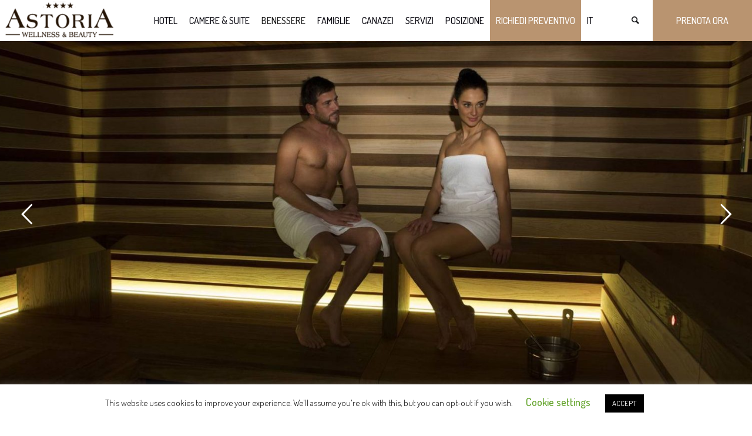

--- FILE ---
content_type: text/html; charset=UTF-8
request_url: https://hotel-astoria.net/piscina-e-spa/
body_size: 17465
content:
<!DOCTYPE html>
<html lang="it-IT" class="cmsmasters_html">
<head>
<meta charset="UTF-8" />
<meta name="viewport" content="width=device-width, initial-scale=1, maximum-scale=1" />
<meta name="format-detection" content="telephone=no" />
<link rel="profile" href="//gmpg.org/xfn/11" />
<link rel="pingback" href="https://hotel-astoria.net/xmlrpc.php" />
<title>Piscina e Spa &#8211; Hotel Astoria Wellness &amp; Spa</title>
<meta name='robots' content='max-image-preview:large' />
<link rel="alternate" hreflang="en" href="https://hotel-astoria.net/en/swimming-pool/" />
<link rel="alternate" hreflang="de" href="https://hotel-astoria.net/de/hallenbad-und-wellness/" />
<link rel="alternate" hreflang="it" href="https://hotel-astoria.net/piscina-e-spa/" />
<link rel="alternate" hreflang="x-default" href="https://hotel-astoria.net/piscina-e-spa/" />

<script>
dataLayer = [[]];
</script>
<!-- Google Tag Manager -->
<script>(function(w,d,s,l,i){w[l]=w[l]||[];w[l].push({'gtm.start':
new Date().getTime(),event:'gtm.js'});var f=d.getElementsByTagName(s)[0],
j=d.createElement(s),dl=l!='dataLayer'?'&l='+l:'';j.async=true;j.src=
'https://www.googletagmanager.com/gtm.js?id='+i+dl;f.parentNode.insertBefore(j,f);
})(window,document,'script','dataLayer','GTM-N4M77858');</script>
<!-- End Google Tag Manager --><link rel='dns-prefetch' href='//www.google.com' />
<link rel='dns-prefetch' href='//fonts.googleapis.com' />
<link rel='dns-prefetch' href='//s.w.org' />
<link rel="alternate" type="application/rss+xml" title="Hotel Astoria Wellness &amp; Spa &raquo; Feed" href="https://hotel-astoria.net/feed/" />
<link rel="alternate" type="application/rss+xml" title="Hotel Astoria Wellness &amp; Spa &raquo; Feed dei commenti" href="https://hotel-astoria.net/comments/feed/" />
<link rel="alternate" type="application/rss+xml" title="Hotel Astoria Wellness &amp; Spa &raquo; Piscina e Spa Feed dei commenti" href="https://hotel-astoria.net/piscina-e-spa/feed/" />
<script type="text/javascript">
window._wpemojiSettings = {"baseUrl":"https:\/\/s.w.org\/images\/core\/emoji\/13.1.0\/72x72\/","ext":".png","svgUrl":"https:\/\/s.w.org\/images\/core\/emoji\/13.1.0\/svg\/","svgExt":".svg","source":{"concatemoji":"https:\/\/hotel-astoria.net\/wp-includes\/js\/wp-emoji-release.min.js?ver=5.9.12"}};
/*! This file is auto-generated */
!function(e,a,t){var n,r,o,i=a.createElement("canvas"),p=i.getContext&&i.getContext("2d");function s(e,t){var a=String.fromCharCode;p.clearRect(0,0,i.width,i.height),p.fillText(a.apply(this,e),0,0);e=i.toDataURL();return p.clearRect(0,0,i.width,i.height),p.fillText(a.apply(this,t),0,0),e===i.toDataURL()}function c(e){var t=a.createElement("script");t.src=e,t.defer=t.type="text/javascript",a.getElementsByTagName("head")[0].appendChild(t)}for(o=Array("flag","emoji"),t.supports={everything:!0,everythingExceptFlag:!0},r=0;r<o.length;r++)t.supports[o[r]]=function(e){if(!p||!p.fillText)return!1;switch(p.textBaseline="top",p.font="600 32px Arial",e){case"flag":return s([127987,65039,8205,9895,65039],[127987,65039,8203,9895,65039])?!1:!s([55356,56826,55356,56819],[55356,56826,8203,55356,56819])&&!s([55356,57332,56128,56423,56128,56418,56128,56421,56128,56430,56128,56423,56128,56447],[55356,57332,8203,56128,56423,8203,56128,56418,8203,56128,56421,8203,56128,56430,8203,56128,56423,8203,56128,56447]);case"emoji":return!s([10084,65039,8205,55357,56613],[10084,65039,8203,55357,56613])}return!1}(o[r]),t.supports.everything=t.supports.everything&&t.supports[o[r]],"flag"!==o[r]&&(t.supports.everythingExceptFlag=t.supports.everythingExceptFlag&&t.supports[o[r]]);t.supports.everythingExceptFlag=t.supports.everythingExceptFlag&&!t.supports.flag,t.DOMReady=!1,t.readyCallback=function(){t.DOMReady=!0},t.supports.everything||(n=function(){t.readyCallback()},a.addEventListener?(a.addEventListener("DOMContentLoaded",n,!1),e.addEventListener("load",n,!1)):(e.attachEvent("onload",n),a.attachEvent("onreadystatechange",function(){"complete"===a.readyState&&t.readyCallback()})),(n=t.source||{}).concatemoji?c(n.concatemoji):n.wpemoji&&n.twemoji&&(c(n.twemoji),c(n.wpemoji)))}(window,document,window._wpemojiSettings);
</script>
<style type="text/css">
img.wp-smiley,
img.emoji {
	display: inline !important;
	border: none !important;
	box-shadow: none !important;
	height: 1em !important;
	width: 1em !important;
	margin: 0 0.07em !important;
	vertical-align: -0.1em !important;
	background: none !important;
	padding: 0 !important;
}
</style>
	<link rel='stylesheet' id='contact-form-7-css'  href='https://hotel-astoria.net/wp-content/plugins/contact-form-7/includes/css/styles.css?ver=5.6.4' type='text/css' media='all' />
<link rel='stylesheet' id='cookie-law-info-css'  href='https://hotel-astoria.net/wp-content/plugins/cookie-law-info/legacy/public/css/cookie-law-info-public.css?ver=3.3.9.1' type='text/css' media='all' />
<link rel='stylesheet' id='cookie-law-info-gdpr-css'  href='https://hotel-astoria.net/wp-content/plugins/cookie-law-info/legacy/public/css/cookie-law-info-gdpr.css?ver=3.3.9.1' type='text/css' media='all' />
<link rel='stylesheet' id='wpml-menu-item-0-css'  href='//hotel-astoria.net/wp-content/plugins/sitepress-multilingual-cms/templates/language-switchers/menu-item/style.min.css?ver=1' type='text/css' media='all' />
<link rel='stylesheet' id='hotel-lux-theme-style-css'  href='https://hotel-astoria.net/wp-content/themes/hotel-lux/style.css?ver=1.0.0' type='text/css' media='screen, print' />
<link rel='stylesheet' id='hotel-lux-style-css'  href='https://hotel-astoria.net/wp-content/themes/hotel-lux/theme-framework/theme-style/css/style.css?ver=1.0.0' type='text/css' media='screen, print' />
<style id='hotel-lux-style-inline-css' type='text/css'>

	.header_mid .header_mid_inner .logo_wrap {
		width : 200px;
	}

	.header_mid_inner .logo img.logo_retina {
		width : 200px;
	}


			.headline_color {
				background-color:rgba(56,56,56,0);
			}
			
		.headline_aligner, 
		.cmsmasters_breadcrumbs_aligner {
			min-height:600px;
		}
		

	.header_top {
		height : 32px;
	}
	
	.header_mid {
		height : 70px;
	}
	
	.header_bot {
		height : 60px;
	}
	
	#page.cmsmasters_heading_after_header #middle, 
	#page.cmsmasters_heading_under_header #middle .headline .headline_outer {
		padding-top : 70px;
	}
	
	#page.cmsmasters_heading_after_header.enable_header_top #middle, 
	#page.cmsmasters_heading_under_header.enable_header_top #middle .headline .headline_outer {
		padding-top : 102px;
	}
	
	#page.cmsmasters_heading_after_header.enable_header_bottom #middle, 
	#page.cmsmasters_heading_under_header.enable_header_bottom #middle .headline .headline_outer {
		padding-top : 130px;
	}
	
	#page.cmsmasters_heading_after_header.enable_header_top.enable_header_bottom #middle, 
	#page.cmsmasters_heading_under_header.enable_header_top.enable_header_bottom #middle .headline .headline_outer {
		padding-top : 162px;
	}
	
	@media only screen and (max-width: 1024px) {
		.header_top,
		.header_mid,
		.header_bot {
			height : auto;
		}
		
		.header_mid .header_mid_inner > div {
			height : 70px;
		}
		
		.header_bot .header_bot_inner > div {
			height : 60px;
		}
		
		#page.cmsmasters_heading_after_header #middle, 
		#page.cmsmasters_heading_under_header #middle .headline .headline_outer, 
		#page.cmsmasters_heading_after_header.enable_header_top #middle, 
		#page.cmsmasters_heading_under_header.enable_header_top #middle .headline .headline_outer, 
		#page.cmsmasters_heading_after_header.enable_header_bottom #middle, 
		#page.cmsmasters_heading_under_header.enable_header_bottom #middle .headline .headline_outer, 
		#page.cmsmasters_heading_after_header.enable_header_top.enable_header_bottom #middle, 
		#page.cmsmasters_heading_under_header.enable_header_top.enable_header_bottom #middle .headline .headline_outer {
			padding-top : 0 !important;
		}
	}
	
	@media only screen and (max-width: 768px) {
		.header_mid .header_mid_inner > div, 
		.header_bot .header_bot_inner > div {
			height:auto;
		}
	}
header.cmsmasters_project_header.entry-header h3.cmsmasters_project_title.entry-title a {
    font-family: 'Herr Von Muellerhoff' !important;
    text-transform: capitalize !important;
    font-size: 70px !important;
    color: #fff !important;
    top: -150px;
    position: relative;
    left: 60px;
}
h3.cmsmasters_project_title.entry-title{
display:block !important;
text-shadow: 2px 2px 4px #000000;}
</style>
<link rel='stylesheet' id='hotel-lux-adaptive-css'  href='https://hotel-astoria.net/wp-content/themes/hotel-lux/theme-framework/theme-style/css/adaptive.css?ver=1.0.0' type='text/css' media='screen, print' />
<link rel='stylesheet' id='hotel-lux-retina-css'  href='https://hotel-astoria.net/wp-content/themes/hotel-lux/theme-framework/theme-style/css/retina.css?ver=1.0.0' type='text/css' media='screen' />
<style id='hotel-lux-retina-inline-css' type='text/css'>
#cmsmasters_row_m4e0vragl9 .cmsmasters_row_outer_parent { 
	padding-top: 0px; 
} 

#cmsmasters_row_m4e0vragl9 .cmsmasters_row_outer_parent { 
	padding-bottom: 50px; 
} 


#revolution p:first-child {
    padding: 0px;
}

.cmsmasters_row #revolution .cmsmasters_row_inner.cmsmasters_row_fullwidth {
    width: 100%;
    padding: 0px 0px;
}
#cmsmasters_row_vg7xqhvvs .cmsmasters_row_outer_parent { 
	padding-top: 90px; 
} 

#cmsmasters_row_vg7xqhvvs .cmsmasters_row_outer_parent { 
	padding-bottom: 90px; 
} 


#cmsmasters_row_37c191f42d { 
	background-image: url(https://hotel-astoria.net/wp-content/uploads/2019/09/171_hotel_astoria_canazei.jpg); 
	background-position: center center; 
	background-repeat: no-repeat; 
	background-attachment: scroll; 
	background-size: cover; 
} 

#cmsmasters_row_37c191f42d .cmsmasters_row_outer_parent { 
	padding-top: 80px; 
} 

#cmsmasters_row_37c191f42d .cmsmasters_row_outer_parent { 
	padding-bottom: 90px; 
} 



#cmsmasters_heading_4f61a9a49c { 
	text-align:center; 
	margin-top:0px; 
	margin-bottom:0px; 
} 

#cmsmasters_heading_4f61a9a49c .cmsmasters_heading { 
	text-align:center; 
} 

#cmsmasters_heading_4f61a9a49c .cmsmasters_heading, #cmsmasters_heading_4f61a9a49c .cmsmasters_heading a { 
	font-family:'Herr Von Muellerhoff'; 
	font-size:140px; 
	line-height:170px; 
	font-style:normal; 
	color:rgba(255,255,255,0.25);
} 

#cmsmasters_heading_4f61a9a49c .cmsmasters_heading a:hover { 
} 

#cmsmasters_heading_4f61a9a49c .cmsmasters_heading_divider { 
} 

@media (max-width: 768px) {

#cmsmasters_heading_4f61a9a49c .cmsmasters_heading, #cmsmasters_heading_4f61a9a49c .cmsmasters_heading a { 
	font-size:100px; 
	line-height:120px; 
} 

} 



#cmsmasters_heading_177e36408a { 
	text-align:center; 
	margin-top:-80px; 
	margin-bottom:40px; 
} 

#cmsmasters_heading_177e36408a .cmsmasters_heading { 
	text-align:center; 
} 

#cmsmasters_heading_177e36408a .cmsmasters_heading, #cmsmasters_heading_177e36408a .cmsmasters_heading a { 
	font-size:62px; 
	line-height:75px; 
	color:#ffffff;
} 

#cmsmasters_heading_177e36408a .cmsmasters_heading a:hover { 
} 

#cmsmasters_heading_177e36408a .cmsmasters_heading_divider { 
} 



#cmsmasters_button_189a21456b { 
	
	text-align:center; 
	
} 

#cmsmasters_button_189a21456b .cmsmasters_button:before { 
	margin-right:.5em; 
	margin-left:0; 
	vertical-align:baseline; 
} 

#cmsmasters_button_189a21456b .cmsmasters_button { 
	font-weight:normal; 
	border-style:solid; 
} 
#cmsmasters_button_189a21456b .cmsmasters_button:hover { 
	background-color:#313131;
} 


</style>
<link rel='stylesheet' id='hotel-lux-icons-css'  href='https://hotel-astoria.net/wp-content/themes/hotel-lux/css/fontello.css?ver=1.0.0' type='text/css' media='screen' />
<link rel='stylesheet' id='hotel-lux-icons-custom-css'  href='https://hotel-astoria.net/wp-content/themes/hotel-lux/theme-vars/theme-style/css/fontello-custom.css?ver=1.0.0' type='text/css' media='screen' />
<link rel='stylesheet' id='animate-css'  href='https://hotel-astoria.net/wp-content/themes/hotel-lux/css/animate.css?ver=1.0.0' type='text/css' media='screen' />
<link rel='stylesheet' id='ilightbox-css'  href='https://hotel-astoria.net/wp-content/themes/hotel-lux/css/ilightbox.css?ver=2.2.0' type='text/css' media='screen' />
<link rel='stylesheet' id='ilightbox-skin-dark-css'  href='https://hotel-astoria.net/wp-content/themes/hotel-lux/css/ilightbox-skins/dark-skin.css?ver=2.2.0' type='text/css' media='screen' />
<link rel='stylesheet' id='hotel-lux-fonts-schemes-css'  href='https://hotel-astoria.net/wp-content/uploads/cmsmasters_styles/hotel-lux.css?ver=1.0.0' type='text/css' media='screen' />
<link rel='stylesheet' id='google-fonts-css'  href='//fonts.googleapis.com/css?family=Dosis%3A300%2C400%2C500%2C700%7CCormorant%3A400%2C400i&#038;ver=5.9.12' type='text/css' media='all' />
<link rel='stylesheet' id='hotel-lux-gutenberg-frontend-style-css'  href='https://hotel-astoria.net/wp-content/themes/hotel-lux/gutenberg/cmsmasters-framework/theme-style/css/frontend-style.css?ver=1.0.0' type='text/css' media='screen' />
<link rel='stylesheet' id='hotel-lux-child-style-css'  href='https://hotel-astoria.net/wp-content/themes/hotel-lux-child/style.css?ver=1.0.0' type='text/css' media='screen, print' />
<link rel='stylesheet' id='cf7cf-style-css'  href='https://hotel-astoria.net/wp-content/plugins/cf7-conditional-fields/style.css?ver=2.4.10' type='text/css' media='all' />
<script type='text/javascript' src='https://hotel-astoria.net/wp-includes/js/jquery/jquery.min.js?ver=3.6.0' id='jquery-core-js'></script>
<script type='text/javascript' src='https://hotel-astoria.net/wp-includes/js/jquery/jquery-migrate.min.js?ver=3.3.2' id='jquery-migrate-js'></script>
<script type='text/javascript' id='cookie-law-info-js-extra'>
/* <![CDATA[ */
var Cli_Data = {"nn_cookie_ids":[],"cookielist":[],"non_necessary_cookies":[],"ccpaEnabled":"","ccpaRegionBased":"","ccpaBarEnabled":"","strictlyEnabled":["necessary","obligatoire"],"ccpaType":"gdpr","js_blocking":"","custom_integration":"","triggerDomRefresh":"","secure_cookies":""};
var cli_cookiebar_settings = {"animate_speed_hide":"500","animate_speed_show":"500","background":"#FFF","border":"#b1a6a6c2","border_on":"","button_1_button_colour":"#000","button_1_button_hover":"#000000","button_1_link_colour":"#fff","button_1_as_button":"1","button_1_new_win":"","button_2_button_colour":"#333","button_2_button_hover":"#292929","button_2_link_colour":"#444","button_2_as_button":"","button_2_hidebar":"","button_3_button_colour":"#000","button_3_button_hover":"#000000","button_3_link_colour":"#fff","button_3_as_button":"1","button_3_new_win":"","button_4_button_colour":"#000","button_4_button_hover":"#000000","button_4_link_colour":"#62a329","button_4_as_button":"","button_7_button_colour":"#61a229","button_7_button_hover":"#4e8221","button_7_link_colour":"#fff","button_7_as_button":"1","button_7_new_win":"","font_family":"inherit","header_fix":"","notify_animate_hide":"1","notify_animate_show":"","notify_div_id":"#cookie-law-info-bar","notify_position_horizontal":"right","notify_position_vertical":"bottom","scroll_close":"","scroll_close_reload":"","accept_close_reload":"","reject_close_reload":"","showagain_tab":"1","showagain_background":"#fff","showagain_border":"#000","showagain_div_id":"#cookie-law-info-again","showagain_x_position":"100px","text":"#000","show_once_yn":"","show_once":"10000","logging_on":"","as_popup":"","popup_overlay":"1","bar_heading_text":"","cookie_bar_as":"banner","popup_showagain_position":"bottom-right","widget_position":"left"};
var log_object = {"ajax_url":"https:\/\/hotel-astoria.net\/wp-admin\/admin-ajax.php"};
/* ]]> */
</script>
<script type='text/javascript' src='https://hotel-astoria.net/wp-content/plugins/cookie-law-info/legacy/public/js/cookie-law-info-public.js?ver=3.3.9.1' id='cookie-law-info-js'></script>
<script type='text/javascript' src='https://hotel-astoria.net/wp-content/plugins/revslider/public/assets/js/rbtools.min.js?ver=6.5.9' async id='tp-tools-js'></script>
<script type='text/javascript' src='https://hotel-astoria.net/wp-content/plugins/revslider/public/assets/js/rs6.min.js?ver=6.5.9' async id='revmin-js'></script>
<script type='text/javascript' src='https://hotel-astoria.net/wp-content/themes/hotel-lux/js/debounced-resize.min.js?ver=1.0.0' id='debounced-resize-js'></script>
<script type='text/javascript' src='https://hotel-astoria.net/wp-content/themes/hotel-lux/js/modernizr.min.js?ver=1.0.0' id='modernizr-js'></script>
<script type='text/javascript' src='https://hotel-astoria.net/wp-content/themes/hotel-lux/js/respond.min.js?ver=1.0.0' id='respond-js'></script>
<script type='text/javascript' src='https://hotel-astoria.net/wp-content/themes/hotel-lux/js/jquery.iLightBox.min.js?ver=2.2.0' id='iLightBox-js'></script>
<link rel="https://api.w.org/" href="https://hotel-astoria.net/wp-json/" /><link rel="alternate" type="application/json" href="https://hotel-astoria.net/wp-json/wp/v2/pages/15291" /><link rel="EditURI" type="application/rsd+xml" title="RSD" href="https://hotel-astoria.net/xmlrpc.php?rsd" />
<link rel="wlwmanifest" type="application/wlwmanifest+xml" href="https://hotel-astoria.net/wp-includes/wlwmanifest.xml" /> 
<meta name="generator" content="WordPress 5.9.12" />
<link rel="canonical" href="https://hotel-astoria.net/piscina-e-spa/" />
<link rel='shortlink' href='https://hotel-astoria.net/?p=15291' />
<link rel="alternate" type="application/json+oembed" href="https://hotel-astoria.net/wp-json/oembed/1.0/embed?url=https%3A%2F%2Fhotel-astoria.net%2Fpiscina-e-spa%2F" />
<link rel="alternate" type="text/xml+oembed" href="https://hotel-astoria.net/wp-json/oembed/1.0/embed?url=https%3A%2F%2Fhotel-astoria.net%2Fpiscina-e-spa%2F&#038;format=xml" />
<meta name="generator" content="WPML ver:4.5.2 stt:1,3,27;" />
<!-- start Simple Custom CSS and JS -->
<script type="text/javascript">
jQuery(document).ready(function() {
   jQuery('.menu-item-18984 a').attr('href' , 'https://hotel-astoria.net/preventivo/#preventivo');      
	jQuery('.menu-item-18959 a').attr('href' , 'https://hotel-astoria.net/en/request-for-quotation/#form');
	jQuery('.menu-item-18960 a').attr('href' , 'https://hotel-astoria.net/de/angebotsanfrage/#form');
	jQuery('.menu-item-18991 a').attr('href' , 'https://hotel-astoria.net/preventivo/#preventivo');
	jQuery('.menu-item-18992 a').attr('href' , 'https://hotel-astoria.net/en/request-for-quotation/#form');
	jQuery('.menu-item-18993 a').attr('href' , 'https://hotel-astoria.net/de/angebotsanfrage/#form');
	jQuery('[lang="en-US"] .cmsmasters_header_button span').text('BOOK NOW');
	jQuery('[lang="de-DE"] .cmsmasters_header_button span').text('BUCHEN SIE JETZT');
});

</script>
<!-- end Simple Custom CSS and JS -->
<meta name="generator" content="Powered by Slider Revolution 6.5.9 - responsive, Mobile-Friendly Slider Plugin for WordPress with comfortable drag and drop interface." />
<link rel="icon" href="https://hotel-astoria.net/wp-content/uploads/2019/11/cropped-logo_retina_astoria-1-32x32.png" sizes="32x32" />
<link rel="icon" href="https://hotel-astoria.net/wp-content/uploads/2019/11/cropped-logo_retina_astoria-1-192x192.png" sizes="192x192" />
<link rel="apple-touch-icon" href="https://hotel-astoria.net/wp-content/uploads/2019/11/cropped-logo_retina_astoria-1-180x180.png" />
<meta name="msapplication-TileImage" content="https://hotel-astoria.net/wp-content/uploads/2019/11/cropped-logo_retina_astoria-1-270x270.png" />
<script type="text/javascript">function setREVStartSize(e){
			//window.requestAnimationFrame(function() {				 
				window.RSIW = window.RSIW===undefined ? window.innerWidth : window.RSIW;	
				window.RSIH = window.RSIH===undefined ? window.innerHeight : window.RSIH;	
				try {								
					var pw = document.getElementById(e.c).parentNode.offsetWidth,
						newh;
					pw = pw===0 || isNaN(pw) ? window.RSIW : pw;
					e.tabw = e.tabw===undefined ? 0 : parseInt(e.tabw);
					e.thumbw = e.thumbw===undefined ? 0 : parseInt(e.thumbw);
					e.tabh = e.tabh===undefined ? 0 : parseInt(e.tabh);
					e.thumbh = e.thumbh===undefined ? 0 : parseInt(e.thumbh);
					e.tabhide = e.tabhide===undefined ? 0 : parseInt(e.tabhide);
					e.thumbhide = e.thumbhide===undefined ? 0 : parseInt(e.thumbhide);
					e.mh = e.mh===undefined || e.mh=="" || e.mh==="auto" ? 0 : parseInt(e.mh,0);		
					if(e.layout==="fullscreen" || e.l==="fullscreen") 						
						newh = Math.max(e.mh,window.RSIH);					
					else{					
						e.gw = Array.isArray(e.gw) ? e.gw : [e.gw];
						for (var i in e.rl) if (e.gw[i]===undefined || e.gw[i]===0) e.gw[i] = e.gw[i-1];					
						e.gh = e.el===undefined || e.el==="" || (Array.isArray(e.el) && e.el.length==0)? e.gh : e.el;
						e.gh = Array.isArray(e.gh) ? e.gh : [e.gh];
						for (var i in e.rl) if (e.gh[i]===undefined || e.gh[i]===0) e.gh[i] = e.gh[i-1];
											
						var nl = new Array(e.rl.length),
							ix = 0,						
							sl;					
						e.tabw = e.tabhide>=pw ? 0 : e.tabw;
						e.thumbw = e.thumbhide>=pw ? 0 : e.thumbw;
						e.tabh = e.tabhide>=pw ? 0 : e.tabh;
						e.thumbh = e.thumbhide>=pw ? 0 : e.thumbh;					
						for (var i in e.rl) nl[i] = e.rl[i]<window.RSIW ? 0 : e.rl[i];
						sl = nl[0];									
						for (var i in nl) if (sl>nl[i] && nl[i]>0) { sl = nl[i]; ix=i;}															
						var m = pw>(e.gw[ix]+e.tabw+e.thumbw) ? 1 : (pw-(e.tabw+e.thumbw)) / (e.gw[ix]);					
						newh =  (e.gh[ix] * m) + (e.tabh + e.thumbh);
					}
					var el = document.getElementById(e.c);
					if (el!==null && el) el.style.height = newh+"px";					
					el = document.getElementById(e.c+"_wrapper");
					if (el!==null && el) {
						el.style.height = newh+"px";
						el.style.display = "block";
					}
				} catch(e){
					console.log("Failure at Presize of Slider:" + e)
				}					   
			//});
		  };</script>
		<style type="text/css" id="wp-custom-css">
			form.richiesta[action="https://hotel-astoria.net/pagamentocaparra/"] {
    display: none !important;
}
[lang="en-US"] span.nav_title {
    font-size: 15px !important;
}
[lang="en-US"] #cmsmasters_row_ {
    display: none !important;
}
[lang="en-US"] ul#navigation li .nav_title {
    font-size: 12px !important;
}
[lang="de-DE"] ul#navigation li .nav_title {
    font-size: 13px !important;
}		</style>
		<style id="sccss">/* Enter Your Custom CSS Here */

.tabella_estate {
	display: none !important;	
}
@media (max-width: 767px) {
    .cmsmasters_header_button_wrap {
        display: block !important;
    }
    .cmsmasters_header_button_wrap a.cmsmasters_header_button {
        right: -13px;
    }
    .resp_mid_nav_wrap {
        margin-top: 15px !important;
        margin-bottom: 15px !important;
    }
		#specialoffer h3.cmsmasters_heading {
    position: relative !important;
    top: -20px !important;
   }
		.caldacamere h3.cmsmasters_heading {
    position: relative;
    top: -62px;
  }
}
/*
Formulario CF7 a 2 columnas responsive 
*/
#responsive-form{
	max-width:600px /*-- change this to get your desired form width --*/;
	margin:0 auto;
        width:100%;
}
.form-row{
	width: 100%;
}
.column-half, .column-full, .column-three{
	float: left;
	position: relative;
	padding: 0.65rem;
	width:100%;
	-webkit-box-sizing: border-box;
        -moz-box-sizing: border-box;
        box-sizing: border-box
}
.clearfix:after {
	content: "";
	display: table;
	clear: both;
}
/**---------------- Media query ----------------**/
@media only screen and (min-width: 48em) { 
	.column-half{
		width: 50%;
	}
		.column-three{
		width: 33.33%;
	}
}
.page-id-11850 span.wpcf7-form-control.wpcf7-radio span, .page-id-15683 span.wpcf7-form-control.wpcf7-radio span {
    width: 50%;
    float: left;
}
@media (min-width: 992px) {
   .myReplyForm .col-md-8 {
      width: 100% !important;
  }
  .myReplyForm .col-md-2 {
       width: 50% !important;
  }
}
@media (min-width: 767px) and (max-width: 1400px) {
    .page-id-15683 input#periodo\[0\]\[arrival_date\] {
        margin-top: 28px !important;
    }
   .page-id-15683 select.form-control.mr_accomodations {
      margin-top: 28px !important;
  }
		/*---preventivo--*/
		.page-id-18959 input#periodo\[0\]\[arrival_date\] {
        margin-top: 28px !important;
    }
   .page-id-18959 select.form-control.mr_accomodations {
      margin-top: 28px !important;
  }
}
.buton-preventivo {
    background-color: #5cb85c !important;
    border-radius: 7px;
 text-transform: none;
    font-size: 18px !important;
    padding-right: 30px !important;
    padding-left: 30px !important;
}
li#menu-item-18984 a {
    background-color: #b99470 !important;
    color: #fff !important;
 
}
li#menu-item-18984 {
   
}
/*------------english--*/
li#menu-item-18959 a {
    background-color: #b99470 !important;
    color: #fff !important;
 
}
li#menu-item-18959 {

}
/*----------deutch----*/
li#menu-item-18960 a {
    background-color: #b99470 !important;
    color: #fff !important;
  
}
li#menu-item-18960 {
    
}</style></head>
<body class="page-template-default page page-id-15291">
<!-- Google Tag Manager (noscript) -->
<noscript><iframe src="https://www.googletagmanager.com/ns.html?id=GTM-N4M77858" height="0" width="0" style="display:none;visibility:hidden"></iframe></noscript>
<!-- End Google Tag Manager (noscript) -->
<div class="cmsmasters_header_search_form">
			<span class="cmsmasters_header_search_form_close cmsmasters_theme_icon_cancel"></span><form method="get" action="https://hotel-astoria.net/">
			<div class="cmsmasters_header_search_form_field">
				<button type="submit" class="cmsmasters_theme_icon_search"></button>
				<input type="search" name="s" placeholder="Search..." value="" />
			</div>
		</form></div>
<!-- Start Page -->
<div id="page" class="chrome_only cmsmasters_liquid fixed_header cmsmasters_heading_after_header hfeed site">

<!-- Start Main -->
<div id="main">
	
<!-- Start Header -->
<header id="header" class="header_fullwidth">
	<div class="header_mid" data-height="70"><div class="header_mid_outer"><div class="header_mid_inner"><div class="logo_wrap"><a href="https://hotel-astoria.net/" title="Hotel Astoria Wellness &amp; Spa" class="logo">
	<img src="https://hotel-astoria.net/wp-content/uploads/2019/11/logo_retina_astoria-1.png" alt="Hotel Astoria Wellness &amp; Spa" /><img class="logo_retina" src="https://hotel-astoria.net/wp-content/uploads/2019/11/logo_retina_astoria-1.png" alt="Hotel Astoria Wellness &amp; Spa" width="200" height="70" /></a>
<a href="https://hotel-astoria.net/" title="Hotel Astoria Wellness &amp; Spa" class="logo logo_small">
	<img src="https://hotel-astoria.net/wp-content/uploads/2019/11/logo_retina_astoria-1.png" alt="Hotel Astoria Wellness &amp; Spa" /><img class="logo_retina logo_small" src="https://hotel-astoria.net/wp-content/uploads/2019/11/logo_retina_astoria-1.png" alt="Hotel Astoria Wellness &amp; Spa" width="200" height="70" /></a>
</div><div class="cmsmasters_header_button_wrap"><a href="https://booking.ericsoft.com/BookingEngine/Book?idh=CE6189C73157043C&#038;lang=it&#038;cur=EUR&#038;arrival=2019-07-28&#038;departure=2019-07-29&#038;pax=2_0_0_0&#038;acmp=RT0"target="_blank" class="cmsmasters_header_button"><span>PRENOTA ORA</span></a></div><div class="mid_search_but_wrap"><a href="javascript:void(0)" class="mid_search_but cmsmasters_header_search_but cmsmasters_theme_icon_search"></a></div><div class="resp_mid_nav_wrap"><div class="resp_mid_nav_outer"><a class="responsive_nav resp_mid_nav" href="javascript:void(0)"><span></span></a></div></div><!-- Start Navigation --><div class="mid_nav_wrap"><nav><div class="menu-main-menu-container"><ul id="navigation" class="mid_nav navigation"><li id="menu-item-14669" class="menu-item menu-item-type-post_type menu-item-object-page menu-item-home menu-item-has-children menu-item-14669 menu-item-depth-0"><a href="https://hotel-astoria.net/"><span class="nav_item_wrap"><span class="nav_title">Hotel</span></span></a>
<ul class="sub-menu">
	<li id="menu-item-14888" class="menu-item menu-item-type-post_type menu-item-object-page menu-item-has-children menu-item-14888 menu-item-depth-1"><a href="https://hotel-astoria.net/ristorante-canazei/"><span class="nav_item_wrap"><span class="nav_title">Ristorante</span></span></a>
	<ul class="sub-menu">
		<li id="menu-item-17228" class="menu-item menu-item-type-post_type menu-item-object-page menu-item-17228 menu-item-depth-subitem"><a href="https://hotel-astoria.net/ricette/"><span class="nav_item_wrap"><span class="nav_title">Ricette</span></span></a>		</li>
	</ul>
	</li>
	<li id="menu-item-14848" class="menu-item menu-item-type-post_type menu-item-object-page menu-item-14848 menu-item-depth-1"><a href="https://hotel-astoria.net/photogallery/"><span class="nav_item_wrap"><span class="nav_title">Photogallery</span></span></a>	</li>
	<li id="menu-item-14871" class="menu-item menu-item-type-post_type menu-item-object-page menu-item-14871 menu-item-depth-1"><a href="https://hotel-astoria.net/video-hotel/"><span class="nav_item_wrap"><span class="nav_title">Video Hotel</span></span></a>	</li>
</ul>
</li>
<li id="menu-item-14668" class="menu-item menu-item-type-post_type menu-item-object-page menu-item-14668 menu-item-depth-0"><a href="https://hotel-astoria.net/camere-suite/"><span class="nav_item_wrap"><span class="nav_title">Camere &#038; Suite</span></span></a></li>
<li id="menu-item-15293" class="menu-item menu-item-type-post_type menu-item-object-page current-menu-item page_item page-item-15291 current_page_item menu-item-has-children menu-item-15293 menu-item-depth-0"><a href="https://hotel-astoria.net/piscina-e-spa/"><span class="nav_item_wrap"><span class="nav_title">Benessere</span></span></a>
<ul class="sub-menu">
	<li id="menu-item-15337" class="menu-item menu-item-type-custom menu-item-object-custom menu-item-has-children menu-item-15337 menu-item-depth-1"><a href="#"><span class="nav_item_wrap"><span class="nav_title">Spa menu</span></span></a>
	<ul class="sub-menu">
		<li id="menu-item-15338" class="menu-item menu-item-type-post_type menu-item-object-page menu-item-15338 menu-item-depth-subitem"><a href="https://hotel-astoria.net/trattamenti-corpo/"><span class="nav_item_wrap"><span class="nav_title">Trattamenti corpo</span></span></a>		</li>
		<li id="menu-item-15355" class="menu-item menu-item-type-post_type menu-item-object-page menu-item-15355 menu-item-depth-subitem"><a href="https://hotel-astoria.net/trattamenti-viso/"><span class="nav_item_wrap"><span class="nav_title">Trattamenti viso</span></span></a>		</li>
		<li id="menu-item-15600" class="menu-item menu-item-type-post_type menu-item-object-page menu-item-15600 menu-item-depth-subitem"><a href="https://hotel-astoria.net/massaggi/"><span class="nav_item_wrap"><span class="nav_title">Massaggi</span></span></a>		</li>
		<li id="menu-item-15599" class="menu-item menu-item-type-post_type menu-item-object-page menu-item-15599 menu-item-depth-subitem"><a href="https://hotel-astoria.net/kids-and-teen-spa/"><span class="nav_item_wrap"><span class="nav_title">Kids and teen spa</span></span></a>		</li>
		<li id="menu-item-15598" class="menu-item menu-item-type-post_type menu-item-object-page menu-item-15598 menu-item-depth-subitem"><a href="https://hotel-astoria.net/dolce-attesa-dolce-mamma/"><span class="nav_item_wrap"><span class="nav_title">Dolce attesa – dolce mamma</span></span></a>		</li>
		<li id="menu-item-15597" class="menu-item menu-item-type-post_type menu-item-object-page menu-item-15597 menu-item-depth-subitem"><a href="https://hotel-astoria.net/spa-specials-e-estetica-tradizionale/"><span class="nav_item_wrap"><span class="nav_title">Spa specials e estetica tradizionale</span></span></a>		</li>
	</ul>
	</li>
</ul>
</li>
<li id="menu-item-14950" class="menu-item menu-item-type-post_type menu-item-object-page menu-item-has-children menu-item-14950 menu-item-depth-0"><a href="https://hotel-astoria.net/vacanza-famiglia-inverno/"><span class="nav_item_wrap"><span class="nav_title">Famiglie</span></span></a>
<ul class="sub-menu">
	<li id="menu-item-14949" class="menu-item menu-item-type-post_type menu-item-object-page menu-item-14949 menu-item-depth-1"><a href="https://hotel-astoria.net/vacanza-famiglia-inverno/"><span class="nav_item_wrap"><span class="nav_title">Vacanza Famiglia Inverno</span></span></a>	</li>
	<li id="menu-item-14948" class="menu-item menu-item-type-post_type menu-item-object-page menu-item-14948 menu-item-depth-1"><a href="https://hotel-astoria.net/vacanza-famiglia-estate/"><span class="nav_item_wrap"><span class="nav_title">Vacanza Famiglia Estate</span></span></a>	</li>
</ul>
</li>
<li id="menu-item-15435" class="menu-item menu-item-type-post_type menu-item-object-page menu-item-has-children menu-item-15435 menu-item-depth-0"><a href="https://hotel-astoria.net/inverno-a-canazei/"><span class="nav_item_wrap"><span class="nav_title">Canazei</span></span></a>
<ul class="sub-menu">
	<li id="menu-item-14971" class="menu-item menu-item-type-post_type menu-item-object-page menu-item-has-children menu-item-14971 menu-item-depth-1"><a href="https://hotel-astoria.net/estate-a-canazei/"><span class="nav_item_wrap"><span class="nav_title">Estate</span></span></a>
	<ul class="sub-menu">
		<li id="menu-item-14980" class="menu-item menu-item-type-post_type menu-item-object-page menu-item-14980 menu-item-depth-subitem"><a href="https://hotel-astoria.net/val-di-fassa-in-bicicletta-bikehotel/"><span class="nav_item_wrap"><span class="nav_title">Val di Fassa in Bicicletta Bikehotel</span></span></a>		</li>
	</ul>
	</li>
	<li id="menu-item-14967" class="menu-item menu-item-type-post_type menu-item-object-page menu-item-14967 menu-item-depth-1"><a href="https://hotel-astoria.net/inverno-a-canazei/"><span class="nav_item_wrap"><span class="nav_title">Inverno</span></span></a>	</li>
</ul>
</li>
<li id="menu-item-14887" class="menu-item menu-item-type-post_type menu-item-object-page menu-item-has-children menu-item-14887 menu-item-depth-0"><a href="https://hotel-astoria.net/servizi/"><span class="nav_item_wrap"><span class="nav_title">Servizi</span></span></a>
<ul class="sub-menu">
	<li id="menu-item-14954" class="menu-item menu-item-type-post_type menu-item-object-page menu-item-14954 menu-item-depth-1"><a href="https://hotel-astoria.net/offerte-canazei/"><span class="nav_item_wrap"><span class="nav_title">Offerte</span></span></a>	</li>
	<li id="menu-item-14662" class="menu-item menu-item-type-post_type menu-item-object-page menu-item-14662 menu-item-depth-1"><a href="https://hotel-astoria.net/richiesta/"><span class="nav_item_wrap"><span class="nav_title">Richiesta</span></span></a>	</li>
	<li id="menu-item-14924" class="menu-item menu-item-type-post_type menu-item-object-page menu-item-14924 menu-item-depth-1"><a href="https://hotel-astoria.net/buono-regalo/"><span class="nav_item_wrap"><span class="nav_title">Buono regalo</span></span></a>	</li>
	<li id="menu-item-14926" class="menu-item menu-item-type-post_type menu-item-object-page menu-item-14926 menu-item-depth-1"><a href="https://hotel-astoria.net/depliant/"><span class="nav_item_wrap"><span class="nav_title">Depliant</span></span></a>	</li>
	<li id="menu-item-14930" class="menu-item menu-item-type-post_type menu-item-object-page menu-item-14930 menu-item-depth-1"><a href="https://hotel-astoria.net/pagamentocaparra/"><span class="nav_item_wrap"><span class="nav_title">Pagamento caparra</span></span></a>	</li>
	<li id="menu-item-14934" class="menu-item menu-item-type-post_type menu-item-object-page menu-item-privacy-policy menu-item-14934 menu-item-depth-1"><a href="https://hotel-astoria.net/privacy-policy/"><span class="nav_item_wrap"><span class="nav_title">Privacy Policy</span></span></a>	</li>
	<li id="menu-item-15290" class="menu-item menu-item-type-custom menu-item-object-custom menu-item-has-children menu-item-15290 menu-item-depth-1"><a href="https://booking.ericsoft.com/BookingEngine/Book?idh=CE6189C73157043C&#038;lang=it&#038;cur=EUR&#038;arrival=2019-07-28&#038;departure=2019-07-29&#038;pax=2_0_0_0&#038;acmp=RT0"><span class="nav_item_wrap"><span class="nav_title">Booking</span></span></a>
	<ul class="sub-menu">
		<li id="menu-item-14903" class="menu-item menu-item-type-post_type menu-item-object-page menu-item-14903 menu-item-depth-subitem"><a href="https://hotel-astoria.net/prezzi-inverno/"><span class="nav_item_wrap"><span class="nav_title">Prezzi Inverno</span></span></a>		</li>
		<li id="menu-item-14910" class="menu-item menu-item-type-post_type menu-item-object-page menu-item-14910 menu-item-depth-subitem"><a href="https://hotel-astoria.net/prezzi-estate/"><span class="nav_item_wrap"><span class="nav_title">Prezzi Estate</span></span></a>		</li>
	</ul>
	</li>
</ul>
</li>
<li id="menu-item-14937" class="menu-item menu-item-type-post_type menu-item-object-page menu-item-14937 menu-item-depth-0"><a href="https://hotel-astoria.net/posizione/"><span class="nav_item_wrap"><span class="nav_title">Posizione</span></span></a></li>
<li id="menu-item-18984" class="menu-item menu-item-type-post_type menu-item-object-page menu-item-18984 menu-item-depth-0"><a href="https://hotel-astoria.net/preventivo/"><span class="nav_item_wrap"><span class="nav_title">Richiedi Preventivo</span></span></a></li>
<li id="menu-item-wpml-ls-62-it" class="menu-item wpml-ls-slot-62 wpml-ls-item wpml-ls-item-it wpml-ls-current-language wpml-ls-menu-item wpml-ls-last-item menu-item-type-wpml_ls_menu_item menu-item-object-wpml_ls_menu_item menu-item-has-children menu-item-wpml-ls-62-it menu-item-depth-0"><a title="IT" href="https://hotel-astoria.net/piscina-e-spa/"><span class="nav_item_wrap"><span class="nav_title"><span class="wpml-ls-native" lang="it">IT</span></span></span></a>
<ul class="sub-menu">
	<li id="menu-item-wpml-ls-62-en" class="menu-item wpml-ls-slot-62 wpml-ls-item wpml-ls-item-en wpml-ls-menu-item wpml-ls-first-item menu-item-type-wpml_ls_menu_item menu-item-object-wpml_ls_menu_item menu-item-wpml-ls-62-en menu-item-depth-1"><a title="EN" href="https://hotel-astoria.net/en/swimming-pool/"><span class="nav_item_wrap"><span class="nav_title"><span class="wpml-ls-native" lang="en">EN</span></span></span></a>	</li>
	<li id="menu-item-wpml-ls-62-de" class="menu-item wpml-ls-slot-62 wpml-ls-item wpml-ls-item-de wpml-ls-menu-item menu-item-type-wpml_ls_menu_item menu-item-object-wpml_ls_menu_item menu-item-wpml-ls-62-de menu-item-depth-1"><a title="DE" href="https://hotel-astoria.net/de/hallenbad-und-wellness/"><span class="nav_item_wrap"><span class="nav_title"><span class="wpml-ls-native" lang="de">DE</span></span></span></a>	</li>
</ul>
</li>
</ul></div></nav></div><!-- Finish Navigation --></div></div></div></header>
<!-- Finish Header -->

	
<!-- Start Middle -->
<div id="middle">
<div class="headline cmsmasters_color_scheme_default">
				<div class="headline_outer cmsmasters_headline_disabled">
					<div class="headline_color"></div></div>
			</div><div class="middle_inner">
<div class="content_wrap fullwidth">

<!-- Start Content -->
<div class="middle_content entry"></div></div><div id="cmsmasters_row_m4e0vragl9" class="cmsmasters_row cmsmasters_color_scheme_default cmsmasters_row_top_default cmsmasters_row_bot_default cmsmasters_row_fullwidth">
<div id="revolution" class="cmsmasters_row_outer_parent">
<div class="cmsmasters_row_outer">
<div class="cmsmasters_row_inner cmsmasters_row_fullwidth cmsmasters_row_no_margin">
<div class="cmsmasters_row_margin">
<div id="cmsmasters_column_twu11mmnl" class="cmsmasters_column one_first">
<div class="cmsmasters_column_inner"><div class="cmsmasters_text">
<p>
			<!-- START Benessere REVOLUTION SLIDER 6.5.9 --><p class="rs-p-wp-fix"></p>
			<rs-module-wrap id="rev_slider_6_1_wrapper" data-source="gallery" style="visibility:hidden;background:transparent;padding:0;margin:0px auto;margin-top:0;margin-bottom:0;max-width:;">
				<rs-module id="rev_slider_6_1" style="" data-version="6.5.9">
					<rs-slides>
						<rs-slide style="position: absolute;" data-key="rs-20" data-title="Slide" data-thumb="//hotel-astoria.net/wp-content/uploads/2019/11/520hotel-astoria-canazei-val-di-fassa-100x50.jpg" data-anim="ms:600;" data-in="o:0;" data-out="a:false;">
							<img src="//hotel-astoria.net/wp-content/plugins/revslider/public/assets/assets/dummy.png" title="520hotel-astoria-canazei-val-di-fassa" width="1600" height="1067" class="rev-slidebg tp-rs-img rs-lazyload" data-lazyload="//hotel-astoria.net/wp-content/uploads/2019/11/520hotel-astoria-canazei-val-di-fassa.jpg" data-panzoom="d:10000;ss:100;se:120;" data-no-retina>
<!---->						</rs-slide>
						<rs-slide style="position: absolute;" data-key="rs-21" data-title="Slide" data-thumb="//hotel-astoria.net/wp-content/uploads/2019/11/609hotel-astoria-canazei-val-di-fassa-100x50.jpg" data-in="o:0;" data-out="a:false;">
							<img src="//hotel-astoria.net/wp-content/plugins/revslider/public/assets/assets/dummy.png" title="609hotel-astoria-canazei-val-di-fassa" width="1600" height="1067" class="rev-slidebg tp-rs-img rs-lazyload" data-lazyload="//hotel-astoria.net/wp-content/uploads/2019/11/609hotel-astoria-canazei-val-di-fassa.jpg" data-panzoom="d:10000;ss:100;se:120;" data-no-retina>
<!---->						</rs-slide>
						<rs-slide style="position: absolute;" data-key="rs-22" data-title="Slide" data-thumb="//hotel-astoria.net/wp-content/uploads/2019/11/139_hotel_astoria_canazei-100x50.jpg" data-in="o:0;" data-out="a:false;">
							<img src="//hotel-astoria.net/wp-content/plugins/revslider/public/assets/assets/dummy.png" title="139_hotel_astoria_canazei" width="1600" height="1066" class="rev-slidebg tp-rs-img rs-lazyload" data-lazyload="//hotel-astoria.net/wp-content/uploads/2019/11/139_hotel_astoria_canazei.jpg" data-panzoom="d:10000;ss:100;se:120;" data-no-retina>
<!---->						</rs-slide>
						<rs-slide style="position: absolute;" data-key="rs-23" data-title="Slide" data-thumb="//hotel-astoria.net/wp-content/uploads/2019/11/040_astoria_2012-100x50.jpg" data-anim="ms:600;" data-in="o:0;" data-out="a:false;">
							<img src="//hotel-astoria.net/wp-content/plugins/revslider/public/assets/assets/dummy.png" title="040_astoria_2012" width="1600" height="1066" class="rev-slidebg tp-rs-img rs-lazyload" data-lazyload="//hotel-astoria.net/wp-content/uploads/2019/11/040_astoria_2012.jpg" data-panzoom="d:10000;ss:100;se:120;" data-no-retina>
<!---->						</rs-slide>
						<rs-slide style="position: absolute;" data-key="rs-24" data-title="Slide" data-thumb="//hotel-astoria.net/wp-content/uploads/2019/11/597hotel-astoria-canazei-val-di-fassa-100x50.jpg" data-anim="ms:600;" data-in="o:0;" data-out="a:false;">
							<img src="//hotel-astoria.net/wp-content/plugins/revslider/public/assets/assets/dummy.png" title="597hotel-astoria-canazei-val-di-fassa" width="1600" height="1067" class="rev-slidebg tp-rs-img rs-lazyload" data-lazyload="//hotel-astoria.net/wp-content/uploads/2019/11/597hotel-astoria-canazei-val-di-fassa.jpg" data-panzoom="d:10000;ss:100;se:120;" data-no-retina>
<!---->						</rs-slide>
					</rs-slides>
					<rs-static-layers class="rs-stl-visible"><!--
					--></rs-static-layers>
				</rs-module>
				<script type="text/javascript">
					setREVStartSize({c: 'rev_slider_6_1',rl:[1240,1024,778,480],el:[885],gw:[1920],gh:[885],type:'standard',justify:'',layout:'fullwidth',mh:"0"});if (window.RS_MODULES!==undefined && window.RS_MODULES.modules!==undefined && window.RS_MODULES.modules["revslider61"]!==undefined) {window.RS_MODULES.modules["revslider61"].once = false;window.revapi6 = undefined;if (window.RS_MODULES.checkMinimal!==undefined) window.RS_MODULES.checkMinimal()}
				</script>
			</rs-module-wrap>
			<!-- END REVOLUTION SLIDER -->
</p>
</div>
</div></div>
</div>
</div>
</div>
</div>
</div>
<div id="cmsmasters_row_" class="cmsmasters_row cmsmasters_color_scheme_default cmsmasters_row_top_default cmsmasters_row_bot_default cmsmasters_row_boxed">
<div class="cmsmasters_row_outer_parent">
<div class="cmsmasters_row_outer">
<div class="cmsmasters_row_inner">
<div class="cmsmasters_row_margin">
<div id="cmsmasters_column_" class="cmsmasters_column one_first">
<div class="cmsmasters_column_inner"><div class="cmsmasters_text">
</div>
</div></div>
</div>
</div>
</div>
</div>
</div>
<div id="cmsmasters_row_vg7xqhvvs" class="cmsmasters_row cmsmasters_color_scheme_default cmsmasters_row_top_default cmsmasters_row_bot_default cmsmasters_row_boxed">
<div class="cmsmasters_row_outer_parent">
<div class="cmsmasters_row_outer">
<div class="cmsmasters_row_inner">
<div class="cmsmasters_row_margin">
<div id="cmsmasters_column_ca3jk1k18p" class="cmsmasters_column one_first">
<div class="cmsmasters_column_inner"><div class="cmsmasters_text">
<p><strong>Pool &amp; garden:</strong></p>
<ul>
<li>Piscina nuotabile lunga 15 metri. Temperatura 30°, altezza 1.40mt</li>
<li>Piscina bimbi. Temperatura 36°, altezza 40cm</li>
<li>Idromassaggio 10 posti. Temperatura 36°</li>
<li>Zona relax pool</li>
<li>Wintergarten : zona relax vista giardino</li>
<li>Idromassaggio esterno in giardino. Temperatura 36°</li>
</ul>
<p>Aperta tutti i giorni dalle 09.00 alle 19.30</p>
<p><strong>Spa:</strong></p>
<ul>
<li>Sweet steam Pro: bagno di vapore 45-48° umidità 98%</li>
<li>Sweet Sauna Pro: sauna dolce 55-60°</li>
<li>Sauna Finlandese 90°</li>
<li>Docce Kneipp verticale</li>
<li>Foot Kneipp: percorso caldo freddo per piedi e gambe</li>
<li>Fontana di ghiaccio</li>
<li>Sala relax Sale</li>
<li>Sala relax Harmonic Vibes con le tavole armoniche di abete rosso della Val di Fiemme</li>
</ul>
<p>Aperta tutti i giorni dalle 15.30 alle 19.30 (<em>zona nudo &#8211; ingresso riservato agli adulti dai 16 anni</em>)</p>
<p><strong>Palestra</strong></p>
<p>Dalle 07.00 alle 23.00 &#8211; info alla Reception</p>
<div>
<hr />
</div>
<h3><a target="_blank" href="https://hotel-astoria.net/wp-content/uploads/2024/06/SPA-MENU-2024_Hotel-Astoria-Canazei.pdf" rel="noopener"><strong>Massaggi e trattamenti</strong></a></h3>
<h4><strong>Early bird:</strong> offerta speciale -15% per tutti i trattamenti dalle 09.00 alle 16.00 (orario di termine del trattamento) &#8211; <a target="_blank" href="https://hotel-astoria.net/wp-content/uploads/2024/06/SPA-MENU-2024_Prezzi_Prices.pdf" rel="noopener">clicca qui</a></h4>
<div>
<hr />
</div>
<p><em><strong>&#8220;Approfittate della calma e del relax delle prime ore del pomeriggio per godervi la spa e la piscina senza limitazioni&#8221;</strong></em></p>
<p><strong>BAMBINI E FAMIGLIE</strong>: i bambini sotto i 14 anni, accompagnati da un adulto, hanno accesso gratuito tutti i giorni alla zona POOL (piscina, idromassaggio, piscina bambini, zona relax, giardino) <strong>fino alle 18.15</strong>. L&#8217;accesso alla zona SPA (saune) è riservato soltanto ad adulti e ragazzi dai 16 anni.</p>
<p>La nostra area benessere prende il nome dal <strong><em>Lythrum</em></strong>, il bellissimo fiore violaceo che cresce sulle rive dei fiumi e che si può osservare in val di Fassa lungo il torrente Avisio. L’approccio olistico alle esigenze individuali di ciascun Ospite della <strong><em>Lythrum Spa</em></strong>, ha dato vita a 4 principali aree dove ognuno potrà scegliere come vivere la propria esperienza benessere: piscina e idromassaggio, social spa, private spa e beauty farm.</p>
<p><strong>La Spa</strong> caratterizzata da un’attenta ed accurata progettazione, mira al rispetto del percorso perfetto fatto di elementi funzionali come il calore, l’acqua e il riposo che, uniti ad elementi emozionali come luci colorate, musica e fragranti profumazioni portano alla persona reali benefici. All’interno della social spa si trovano: bagno di vapore <em>Sweet Steam</em>, bio sauna <em>Sweet Sauna</em>, percorso kneipp, sauna finlandese, cascata di ghiaccio, percorso caldo e freddo Kneipp verticale con cromoterapia e due oasi dedicate al relax: davanti alla magia della luce sprigionata dalla parete di sale rosa o circondati dai suoni naturali dell’innovativo Harmonic Vibes relax &#8211;  un ambiente che unisce alla piacevolezza della musica l’effetto avvolgente del suono prodotto dalla naturalezza delle tavole armoniche, vere e proprie opere d’arte di Abete Rosso della Valle di Fiemme.</p>
<p><strong>L’area pool </strong>si divide in 4 zone: la vasca grande che permette l’attività aerobica come il nuoto o l’acqua-gym, la baby pool dedicata ai più piccoli  e ai genitori che potranno rilassarsi e divertirsi con il proprio bambino, l’idromassaggio per momenti di vero benessere e la zona relax con i lettini ergonomici per leggere o riposare. Inoltre, la zona <em>Wintergarten</em> del primo piano consentirà di sbirciare il panorama invernale al calduccio durante l’inverno o di uscire sul giardino per godersi il sole e l’aria frizzante dell’estate. L&#8217;idromassaggio esterno riscaldato con vista sul Vernel permette un vero relax &#8220;alpino&#8221;. Per i più coraggiosi o per gli amanti del vero rituale della sauna, una passeggiata esterna anche in inverno completerà in modo naturale il ciclo caldo-freddo tipico della filosofia nordica di benessere.</p>
<p><strong>La beauty farm </strong>con le sue 4 stanze trattamenti mira ad offrire momenti indimenticabili con le premurose attenzioni di professionisti dediti al benessere degli Ospiti. Programmi personalizzati di <em>remise en forme</em>, di rilassamento e di bellezza, attraverso protocolli e prodotti naturali, condurranno al completamento dell’esperienza benessere nella Spa dell’hotel. Attraverso i rituali orientali dell’<em>Ayurveda</em> , i prodotti naturali  locali della ricerca <em>Piroche,</em> gli impacchi trattanti ed i massaggi e concludendo con l’estetica tradizionale ogni desiderio e necessità saranno soddisfatte.</p>
<p>Il modo migliore per godere appieno dei benefici della nostra Spa e seguire la filosofia e i consigli dello <a target="_blank" href="http://www.starpool.com/it/static-pages/spa-system-it/" rel="noopener"><strong>Spa System di Starpool</strong>: b</a>asati sulla ricerca scientifica, Starpool ha creato diversi percorsi benessere: <em>“..per offrire all’interno delle spa un nuovo metodo di utilizzo che permettesse di raggiungere il desiderio benessere di ciascun utilizzatore”</em>. Per la prima volta all’interno di una spa, sarà possibile scegliere un desiderio ed intraprendere il percorso adatto al suo raggiungimento.</p>
</div>
</div></div>
</div>
</div>
</div>
</div>
</div>
<div id="cmsmasters_row_37c191f42d" class="cmsmasters_row cmsmasters_color_scheme_default cmsmasters_row_top_default cmsmasters_row_bot_default cmsmasters_row_boxed">
<div class="cmsmasters_row_outer_parent">
<div class="cmsmasters_row_outer">
<div class="cmsmasters_row_inner">
<div class="cmsmasters_row_margin">
<div id="cmsmasters_column_ee29ba77bb" class="cmsmasters_column one_first">
<div class="cmsmasters_column_inner"><div id="cmsmasters_heading_4f61a9a49c" class="cmsmasters_heading_wrap cmsmasters_heading_align_center">
	<h3 class="cmsmasters_heading">Make Reservation</h3>
</div><div id="cmsmasters_heading_177e36408a" class="cmsmasters_heading_wrap cmsmasters_heading_align_center">
	<h2 class="cmsmasters_heading">Benessere</h2>
</div><div id="cmsmasters_button_189a21456b" class="button_wrap"><a href="https://hotel-astoria.net/buono-regalo/" class="cmsmasters_button"><span>Buono regalo</span></a></div>
</div></div>
</div>
</div>
</div>
</div>
</div>

<div class="cl"></div><div class="content_wrap fullwidth">

<div class="middle_content entry"></div>
<!-- Finish Content -->



		</div>
	</div>
</div>
<!-- Finish Middle -->
	<!-- Start Bottom -->
	<div id="bottom" class="cmsmasters_color_scheme_first">
		<div class="bottom_bg">
			<div class="bottom_outer">
				<div class="bottom_inner sidebar_layout_14141414">
	<aside id="custom-contact-info-5" class="widget widget_custom_contact_info_entries"><h3 class="widgettitle">Info</h3><div class="adr adress_wrap cmsmasters_theme_icon_user_address"><span class="street-address contact_widget_address">Via Roma, 98</span><span class="locality contact_widget_city">Canazei - Val di Fassa</span><span class="region contact_widget_state">I-38032 (TN)</span><span class="postal-code contact_widget_zip">CIN: IT022039A1LA28HVV</span></div><span class="contact_widget_name cmsmasters_theme_icon_person"><span class="fn contact_widget_name_inner">HOTEL ASTORIA ****</span></span><span class="contact_widget_email cmsmasters_theme_icon_user_mail"><a class="email" href="mailto:%69&#110;&#102;&#111;%40&#104;ot%65%6c%2d&#97;&#115;t&#111;r%69%61.%6ee&#116;">in&#102;&#111;&#64;&#104;&#111;&#116;&#101;&#108;-&#97;stor&#105;a&#46;&#110;et</a></span><span class="contact_widget_phone cmsmasters_theme_icon_user_phone"><span class="tel">+39 0462 601302</span></span></aside><aside id="nav_menu-2" class="widget widget_nav_menu"><h3 class="widgettitle">Quick Links</h3><div class="menu-quick-links-container"><ul id="menu-quick-links" class="menu"><li id="menu-item-16875" class="menu-item menu-item-type-post_type menu-item-object-page menu-item-16875"><a href="https://hotel-astoria.net/servizi/">Servizi</a></li>
<li id="menu-item-16876" class="menu-item menu-item-type-post_type menu-item-object-page menu-item-16876"><a href="https://hotel-astoria.net/camere-suite/">Camere &#038; Suite</a></li>
<li id="menu-item-16877" class="menu-item menu-item-type-post_type menu-item-object-page menu-item-16877"><a href="https://hotel-astoria.net/posizione/">Posizione</a></li>
<li id="menu-item-16878" class="menu-item menu-item-type-post_type menu-item-object-page menu-item-16878"><a href="https://hotel-astoria.net/press-area/">Press Area</a></li>
<li id="menu-item-18991" class="menu-item menu-item-type-post_type menu-item-object-page menu-item-18991"><a href="https://hotel-astoria.net/preventivo/">Richiedi Preventivo</a></li>
</ul></div></aside><aside id="nav_menu-3" class="widget widget_nav_menu"><h3 class="widgettitle">Credits</h3><div class="menu-credits-container"><ul id="menu-credits" class="menu"><li id="menu-item-16890" class="menu-item menu-item-type-post_type menu-item-object-page menu-item-privacy-policy menu-item-16890"><a href="https://hotel-astoria.net/privacy-policy/">Privacy Policy</a></li>
<li id="menu-item-16891" class="menu-item menu-item-type-custom menu-item-object-custom menu-item-16891"><a href="#">Impressum</a></li>
<li id="menu-item-17001" class="menu-item menu-item-type-post_type menu-item-object-page menu-item-17001"><a href="https://hotel-astoria.net/sitemap/">Sitemap</a></li>
</ul></div></aside>				</div>
			</div>
		</div>
	</div>
	<!-- Finish Bottom -->
	<a href="javascript:void(0)" id="slide_top" class="cmsmasters_theme_icon_slide_top"><span></span></a>
</div>
<!-- Finish Main -->

<!-- Start Footer -->
<footer id="footer" class="cmsmasters_color_scheme_footer cmsmasters_footer_default">
	<div class="footer_inner">
	<div class="footer_in_inner">
		<div class="footer_custom_html_wrap"><div class="footer_custom_html"><div class="loghi_footer">


<img src="https://hotel-astoria.net/wp-content/uploads/2019/10/l1.png" />
<img src="https://hotel-astoria.net/wp-content/uploads/2019/10/l2.png" />
<img src="https://hotel-astoria.net/wp-content/uploads/2019/10/l3.png" />
<img src="https://hotel-astoria.net/wp-content/uploads/2019/10/l4.png" />
<a href="https://www.tripadvisor.it/Hotel_Review-g194709-d529653-Reviews-Hotel_Astoria-Canazei_Province_of_Trento_Trentino_Alto_Adige.html"><img src="https://hotel-astoria.net/wp-content/uploads/2019/10/l5.png" /></a>


</div></div></div>
<div class="social_wrap">
	<div class="social_wrap_inner">
		<ul>
				<li>
					<a href="https://www.facebook.com/pages/Hotel-Astoria-Canazei/162983997088495?ref=ts&#038;fref=ts" class="cmsmasters_social_icon cmsmasters_social_icon_1 cmsmasters-icon-facebook" title="Facebook" target="_blank"></a>
				</li>
				<li>
					<a href="#" class="cmsmasters_social_icon cmsmasters_social_icon_2 cmsmasters-icon-twitter" title="Twitter" target="_blank"></a>
				</li>
				<li>
					<a href="#" class="cmsmasters_social_icon cmsmasters_social_icon_3 cmsmasters-icon-gplus" title="Google" target="_blank"></a>
				</li>
				<li>
					<a href="http://www.flickr.com/photos/astoriacanazei/" class="cmsmasters_social_icon cmsmasters_social_icon_4 cmsmasters-icon-flickr-1" title="flickr" target="_blank"></a>
				</li>
				<li>
					<a href="https://www.youtube.com/watch?v=k9wIDPYjsuY" class="cmsmasters_social_icon cmsmasters_social_icon_5 cmsmasters-icon-play-1" title="Youtube" target="_blank"></a>
				</li>
		</ul>
	</div>
</div>		<span class="footer_copyright copyright">
			<a class="privacy-policy-link" href="https://hotel-astoria.net/privacy-policy/">Privacy Policy</a> / © 2019 Hotel ASTORIA		</span>
	</div>
</div></footer>
<!-- Finish Footer -->

</div>
<span class="cmsmasters_responsive_width"></span>
<!-- Finish Page -->


		<script type="text/javascript">
			window.RS_MODULES = window.RS_MODULES || {};
			window.RS_MODULES.modules = window.RS_MODULES.modules || {};
			window.RS_MODULES.waiting = window.RS_MODULES.waiting || [];
			window.RS_MODULES.defered = false;
			window.RS_MODULES.moduleWaiting = window.RS_MODULES.moduleWaiting || {};
			window.RS_MODULES.type = 'compiled';
		</script>
		<!--googleoff: all--><div id="cookie-law-info-bar" data-nosnippet="true"><span>This website uses cookies to improve your experience. We'll assume you're ok with this, but you can opt-out if you wish. <a role='button' class="cli_settings_button" style="margin:5px 20px 5px 20px">Cookie settings</a><a role='button' data-cli_action="accept" id="cookie_action_close_header" class="medium cli-plugin-button cli-plugin-main-button cookie_action_close_header cli_action_button wt-cli-accept-btn" style="margin:5px">ACCEPT</a></span></div><div id="cookie-law-info-again" data-nosnippet="true"><span id="cookie_hdr_showagain">Privacy &amp; Cookies Policy</span></div><div class="cli-modal" data-nosnippet="true" id="cliSettingsPopup" tabindex="-1" role="dialog" aria-labelledby="cliSettingsPopup" aria-hidden="true">
  <div class="cli-modal-dialog" role="document">
	<div class="cli-modal-content cli-bar-popup">
		  <button type="button" class="cli-modal-close" id="cliModalClose">
			<svg class="" viewBox="0 0 24 24"><path d="M19 6.41l-1.41-1.41-5.59 5.59-5.59-5.59-1.41 1.41 5.59 5.59-5.59 5.59 1.41 1.41 5.59-5.59 5.59 5.59 1.41-1.41-5.59-5.59z"></path><path d="M0 0h24v24h-24z" fill="none"></path></svg>
			<span class="wt-cli-sr-only">Chiudi</span>
		  </button>
		  <div class="cli-modal-body">
			<div class="cli-container-fluid cli-tab-container">
	<div class="cli-row">
		<div class="cli-col-12 cli-align-items-stretch cli-px-0">
			<div class="cli-privacy-overview">
				<h4>Privacy Overview</h4>				<div class="cli-privacy-content">
					<div class="cli-privacy-content-text">This website uses cookies to improve your experience while you navigate through the website. Out of these cookies, the cookies that are categorized as necessary are stored on your browser as they are as essential for the working of basic functionalities of the website. We also use third-party cookies that help us analyze and understand how you use this website. These cookies will be stored in your browser only with your consent. You also have the option to opt-out of these cookies. But opting out of some of these cookies may have an effect on your browsing experience.</div>
				</div>
				<a class="cli-privacy-readmore" aria-label="Mostra altro" role="button" data-readmore-text="Mostra altro" data-readless-text="Mostra meno"></a>			</div>
		</div>
		<div class="cli-col-12 cli-align-items-stretch cli-px-0 cli-tab-section-container">
												<div class="cli-tab-section">
						<div class="cli-tab-header">
							<a role="button" tabindex="0" class="cli-nav-link cli-settings-mobile" data-target="necessary" data-toggle="cli-toggle-tab">
								Necessary							</a>
															<div class="wt-cli-necessary-checkbox">
									<input type="checkbox" class="cli-user-preference-checkbox"  id="wt-cli-checkbox-necessary" data-id="checkbox-necessary" checked="checked"  />
									<label class="form-check-label" for="wt-cli-checkbox-necessary">Necessary</label>
								</div>
								<span class="cli-necessary-caption">Sempre abilitato</span>
													</div>
						<div class="cli-tab-content">
							<div class="cli-tab-pane cli-fade" data-id="necessary">
								<div class="wt-cli-cookie-description">
									Necessary cookies are absolutely essential for the website to function properly. This category only includes cookies that ensures basic functionalities and security features of the website. These cookies do not store any personal information.								</div>
							</div>
						</div>
					</div>
																		</div>
	</div>
</div>
		  </div>
		  <div class="cli-modal-footer">
			<div class="wt-cli-element cli-container-fluid cli-tab-container">
				<div class="cli-row">
					<div class="cli-col-12 cli-align-items-stretch cli-px-0">
						<div class="cli-tab-footer wt-cli-privacy-overview-actions">
						
															<a id="wt-cli-privacy-save-btn" role="button" tabindex="0" data-cli-action="accept" class="wt-cli-privacy-btn cli_setting_save_button wt-cli-privacy-accept-btn cli-btn">ACCETTA E SALVA</a>
													</div>
						
					</div>
				</div>
			</div>
		</div>
	</div>
  </div>
</div>
<div class="cli-modal-backdrop cli-fade cli-settings-overlay"></div>
<div class="cli-modal-backdrop cli-fade cli-popupbar-overlay"></div>
<!--googleon: all--><link href="https://fonts.googleapis.com/css?family=Roboto:400&display=swap" rel="stylesheet" property="stylesheet" media="all" type="text/css" >

<script type="text/javascript">
		if(typeof revslider_showDoubleJqueryError === "undefined") {function revslider_showDoubleJqueryError(sliderID) {console.log("You have some jquery.js library include that comes after the Slider Revolution files js inclusion.");console.log("To fix this, you can:");console.log("1. Set 'Module General Options' -> 'Advanced' -> 'jQuery & OutPut Filters' -> 'Put JS to Body' to on");console.log("2. Find the double jQuery.js inclusion and remove it");return "Double Included jQuery Library";}}
</script>
<link rel='stylesheet' id='google-fonts-herr-von-muellerhoff-css'  href='//fonts.googleapis.com/css?family=Herr+Von+Muellerhoff&#038;ver=5.9.12' type='text/css' media='all' />
<link rel='stylesheet' id='rs-plugin-settings-css'  href='https://hotel-astoria.net/wp-content/plugins/revslider/public/assets/css/rs6.css?ver=6.5.9' type='text/css' media='all' />
<style id='rs-plugin-settings-inline-css' type='text/css'>
		.iphone_ipad_only .tp-splitted.tp-wordsplit,.iphone_ipad_only .tp-splitted.tp-wordsplit div{overflow:visible !important; display:inline !important}
		#rev_slider_6_1_wrapper .uranus.tparrows{width:50px; height:50px; background:rgba(255,255,255,0)}#rev_slider_6_1_wrapper .uranus.tparrows:before{width:50px; height:50px; line-height:50px; font-size:40px; transition:all 0.3s;-webkit-transition:all 0.3s}#rev_slider_6_1_wrapper .uranus.tparrows.rs-touchhover:before{opacity:0.75}
</style>
<script type='text/javascript' src='https://hotel-astoria.net/wp-content/plugins/cmsmasters-mega-menu/js/jquery.megaMenu.js?ver=1.2.9' id='megamenu-js'></script>
<script type='text/javascript' src='https://hotel-astoria.net/wp-content/plugins/contact-form-7/includes/swv/js/index.js?ver=5.6.4' id='swv-js'></script>
<script type='text/javascript' id='contact-form-7-js-extra'>
/* <![CDATA[ */
var wpcf7 = {"api":{"root":"https:\/\/hotel-astoria.net\/wp-json\/","namespace":"contact-form-7\/v1"}};
/* ]]> */
</script>
<script type='text/javascript' src='https://hotel-astoria.net/wp-content/plugins/contact-form-7/includes/js/index.js?ver=5.6.4' id='contact-form-7-js'></script>
<script type='text/javascript' src='https://hotel-astoria.net/wp-content/themes/hotel-lux/js/cmsmasters-hover-slider.min.js?ver=1.0.0' id='cmsmasters-hover-slider-js'></script>
<script type='text/javascript' src='https://hotel-astoria.net/wp-content/themes/hotel-lux/js/easing.min.js?ver=1.0.0' id='easing-js'></script>
<script type='text/javascript' src='https://hotel-astoria.net/wp-content/themes/hotel-lux/js/easy-pie-chart.min.js?ver=1.0.0' id='easy-pie-chart-js'></script>
<script type='text/javascript' src='https://hotel-astoria.net/wp-content/themes/hotel-lux/js/mousewheel.min.js?ver=1.0.0' id='mousewheel-js'></script>
<script type='text/javascript' src='https://hotel-astoria.net/wp-content/themes/hotel-lux/js/owlcarousel.min.js?ver=1.0.0' id='owlcarousel-js'></script>
<script type='text/javascript' src='https://hotel-astoria.net/wp-includes/js/imagesloaded.min.js?ver=4.1.4' id='imagesloaded-js'></script>
<script type='text/javascript' src='https://hotel-astoria.net/wp-content/themes/hotel-lux/js/request-animation-frame.min.js?ver=1.0.0' id='request-animation-frame-js'></script>
<script type='text/javascript' src='https://hotel-astoria.net/wp-content/themes/hotel-lux/js/scrollspy.js?ver=1.0.0' id='scrollspy-js'></script>
<script type='text/javascript' src='https://hotel-astoria.net/wp-content/themes/hotel-lux/js/scroll-to.min.js?ver=1.0.0' id='scroll-to-js'></script>
<script type='text/javascript' src='https://hotel-astoria.net/wp-content/themes/hotel-lux/js/stellar.min.js?ver=1.0.0' id='stellar-js'></script>
<script type='text/javascript' src='https://hotel-astoria.net/wp-content/themes/hotel-lux/js/waypoints.min.js?ver=1.0.0' id='waypoints-js'></script>
<script type='text/javascript' id='hotel-lux-script-js-extra'>
/* <![CDATA[ */
var cmsmasters_script = {"theme_url":"https:\/\/hotel-astoria.net\/wp-content\/themes\/hotel-lux","site_url":"https:\/\/hotel-astoria.net\/","ajaxurl":"https:\/\/hotel-astoria.net\/wp-admin\/admin-ajax.php","nonce_ajax_like":"c894775b39","nonce_ajax_view":"b37799bcd8","project_puzzle_proportion":"1.55","gmap_api_key":"AIzaSyBHTywiJFlhDsAUPC7y3qDLr6ycFBSOy6g","gmap_api_key_notice":"Please add your Google Maps API key","gmap_api_key_notice_link":"read more how","primary_color":"#c19b76","ilightbox_skin":"dark","ilightbox_path":"vertical","ilightbox_infinite":"0","ilightbox_aspect_ratio":"1","ilightbox_mobile_optimizer":"1","ilightbox_max_scale":"1","ilightbox_min_scale":"0.2","ilightbox_inner_toolbar":"0","ilightbox_smart_recognition":"0","ilightbox_fullscreen_one_slide":"0","ilightbox_fullscreen_viewport":"center","ilightbox_controls_toolbar":"1","ilightbox_controls_arrows":"0","ilightbox_controls_fullscreen":"1","ilightbox_controls_thumbnail":"1","ilightbox_controls_keyboard":"1","ilightbox_controls_mousewheel":"1","ilightbox_controls_swipe":"1","ilightbox_controls_slideshow":"0","ilightbox_close_text":"Close","ilightbox_enter_fullscreen_text":"Enter Fullscreen (Shift+Enter)","ilightbox_exit_fullscreen_text":"Exit Fullscreen (Shift+Enter)","ilightbox_slideshow_text":"Slideshow","ilightbox_next_text":"Next","ilightbox_previous_text":"Previous","ilightbox_load_image_error":"An error occurred when trying to load photo.","ilightbox_load_contents_error":"An error occurred when trying to load contents.","ilightbox_missing_plugin_error":"The content your are attempting to view requires the <a href='{pluginspage}' target='_blank'>{type} plugin<\\\/a>."};
/* ]]> */
</script>
<script type='text/javascript' src='https://hotel-astoria.net/wp-content/themes/hotel-lux/js/jquery.script.js?ver=1.0.0' id='hotel-lux-script-js'></script>
<script type='text/javascript' id='hotel-lux-theme-script-js-extra'>
/* <![CDATA[ */
var cmsmasters_theme_script = {"primary_color":"#c19b76"};
/* ]]> */
</script>
<script type='text/javascript' src='https://hotel-astoria.net/wp-content/themes/hotel-lux/theme-framework/theme-style/js/jquery.theme-script.js?ver=1.0.0' id='hotel-lux-theme-script-js'></script>
<script type='text/javascript' src='https://hotel-astoria.net/wp-content/themes/hotel-lux/js/jquery.tweet.min.js?ver=1.3.1' id='twitter-js'></script>
<script type='text/javascript' src='https://hotel-astoria.net/wp-content/themes/hotel-lux/js/smooth-sticky.min.js?ver=1.0.2' id='smooth-sticky-js'></script>
<script type='text/javascript' src='https://hotel-astoria.net/wp-includes/js/comment-reply.min.js?ver=5.9.12' id='comment-reply-js'></script>
<script type='text/javascript' id='wpcf7cf-scripts-js-extra'>
/* <![CDATA[ */
var wpcf7cf_global_settings = {"ajaxurl":"https:\/\/hotel-astoria.net\/wp-admin\/admin-ajax.php"};
/* ]]> */
</script>
<script type='text/javascript' src='https://hotel-astoria.net/wp-content/plugins/cf7-conditional-fields/js/scripts.js?ver=2.4.10' id='wpcf7cf-scripts-js'></script>
<script type='text/javascript' src='https://www.google.com/recaptcha/api.js?render=6LeYBVMdAAAAAEtRLt-vxEdEHDoBl_v4L7hxrh2o&#038;ver=3.0' id='google-recaptcha-js'></script>
<script type='text/javascript' src='https://hotel-astoria.net/wp-includes/js/dist/vendor/regenerator-runtime.min.js?ver=0.13.9' id='regenerator-runtime-js'></script>
<script type='text/javascript' src='https://hotel-astoria.net/wp-includes/js/dist/vendor/wp-polyfill.min.js?ver=3.15.0' id='wp-polyfill-js'></script>
<script type='text/javascript' id='wpcf7-recaptcha-js-extra'>
/* <![CDATA[ */
var wpcf7_recaptcha = {"sitekey":"6LeYBVMdAAAAAEtRLt-vxEdEHDoBl_v4L7hxrh2o","actions":{"homepage":"homepage","contactform":"contactform"}};
/* ]]> */
</script>
<script type='text/javascript' src='https://hotel-astoria.net/wp-content/plugins/contact-form-7/modules/recaptcha/index.js?ver=5.6.4' id='wpcf7-recaptcha-js'></script>
<script type="text/javascript" id="rs-initialisation-scripts">
		var	tpj = jQuery;

		var	revapi6;

		if(window.RS_MODULES === undefined) window.RS_MODULES = {};
		if(RS_MODULES.modules === undefined) RS_MODULES.modules = {};
		RS_MODULES.modules["revslider61"] = {once: RS_MODULES.modules["revslider61"]!==undefined ? RS_MODULES.modules["revslider61"].once : undefined, init:function() {
			window.revapi6 = window.revapi6===undefined || window.revapi6===null || window.revapi6.length===0  ? document.getElementById("rev_slider_6_1") : window.revapi6;
			if(window.revapi6 === null || window.revapi6 === undefined || window.revapi6.length==0) { window.revapi6initTry = window.revapi6initTry ===undefined ? 0 : window.revapi6initTry+1; if (window.revapi6initTry<20) requestAnimationFrame(function() {RS_MODULES.modules["revslider61"].init()}); return;}
			window.revapi6 = jQuery(window.revapi6);
			if(window.revapi6.revolution==undefined){ revslider_showDoubleJqueryError("rev_slider_6_1"); return;}
			revapi6.revolutionInit({
					revapi:"revapi6",
					DPR:"dpr",
					visibilityLevels:"1240,1024,778,480",
					gridwidth:1920,
					gridheight:885,
					lazyType:"smart",
					spinner:"spinner0",
					perspective:600,
					perspectiveType:"local",
					editorheight:"885,768,100,100",
					responsiveLevels:"1240,1024,778,480",
					progressBar:{disableProgressBar:true},
					navigation: {
						mouseScrollNavigation:false,
						wheelCallDelay:1000,
						onHoverStop:false,
						touch: {
							touchenabled:true
						},
						arrows: {
							enable:true,
							style:"uranus",
							hide_onmobile:true,
							hide_under:1024,
							left: {

							},
							right: {

							}
						}
					},
					viewPort: {
						global:true,
						globalDist:"-200px",
						enable:false,
						visible_area:"20%"
					},
					fallbacks: {
						allowHTML5AutoPlayOnAndroid:true
					},
			});
			
		}} // End of RevInitScript

		if (window.RS_MODULES.checkMinimal!==undefined) { window.RS_MODULES.checkMinimal();};
	</script>
</body>
</html>


--- FILE ---
content_type: text/html; charset=utf-8
request_url: https://www.google.com/recaptcha/api2/anchor?ar=1&k=6LeYBVMdAAAAAEtRLt-vxEdEHDoBl_v4L7hxrh2o&co=aHR0cHM6Ly9ob3RlbC1hc3RvcmlhLm5ldDo0NDM.&hl=en&v=PoyoqOPhxBO7pBk68S4YbpHZ&size=invisible&anchor-ms=20000&execute-ms=30000&cb=y302k06155x7
body_size: 48762
content:
<!DOCTYPE HTML><html dir="ltr" lang="en"><head><meta http-equiv="Content-Type" content="text/html; charset=UTF-8">
<meta http-equiv="X-UA-Compatible" content="IE=edge">
<title>reCAPTCHA</title>
<style type="text/css">
/* cyrillic-ext */
@font-face {
  font-family: 'Roboto';
  font-style: normal;
  font-weight: 400;
  font-stretch: 100%;
  src: url(//fonts.gstatic.com/s/roboto/v48/KFO7CnqEu92Fr1ME7kSn66aGLdTylUAMa3GUBHMdazTgWw.woff2) format('woff2');
  unicode-range: U+0460-052F, U+1C80-1C8A, U+20B4, U+2DE0-2DFF, U+A640-A69F, U+FE2E-FE2F;
}
/* cyrillic */
@font-face {
  font-family: 'Roboto';
  font-style: normal;
  font-weight: 400;
  font-stretch: 100%;
  src: url(//fonts.gstatic.com/s/roboto/v48/KFO7CnqEu92Fr1ME7kSn66aGLdTylUAMa3iUBHMdazTgWw.woff2) format('woff2');
  unicode-range: U+0301, U+0400-045F, U+0490-0491, U+04B0-04B1, U+2116;
}
/* greek-ext */
@font-face {
  font-family: 'Roboto';
  font-style: normal;
  font-weight: 400;
  font-stretch: 100%;
  src: url(//fonts.gstatic.com/s/roboto/v48/KFO7CnqEu92Fr1ME7kSn66aGLdTylUAMa3CUBHMdazTgWw.woff2) format('woff2');
  unicode-range: U+1F00-1FFF;
}
/* greek */
@font-face {
  font-family: 'Roboto';
  font-style: normal;
  font-weight: 400;
  font-stretch: 100%;
  src: url(//fonts.gstatic.com/s/roboto/v48/KFO7CnqEu92Fr1ME7kSn66aGLdTylUAMa3-UBHMdazTgWw.woff2) format('woff2');
  unicode-range: U+0370-0377, U+037A-037F, U+0384-038A, U+038C, U+038E-03A1, U+03A3-03FF;
}
/* math */
@font-face {
  font-family: 'Roboto';
  font-style: normal;
  font-weight: 400;
  font-stretch: 100%;
  src: url(//fonts.gstatic.com/s/roboto/v48/KFO7CnqEu92Fr1ME7kSn66aGLdTylUAMawCUBHMdazTgWw.woff2) format('woff2');
  unicode-range: U+0302-0303, U+0305, U+0307-0308, U+0310, U+0312, U+0315, U+031A, U+0326-0327, U+032C, U+032F-0330, U+0332-0333, U+0338, U+033A, U+0346, U+034D, U+0391-03A1, U+03A3-03A9, U+03B1-03C9, U+03D1, U+03D5-03D6, U+03F0-03F1, U+03F4-03F5, U+2016-2017, U+2034-2038, U+203C, U+2040, U+2043, U+2047, U+2050, U+2057, U+205F, U+2070-2071, U+2074-208E, U+2090-209C, U+20D0-20DC, U+20E1, U+20E5-20EF, U+2100-2112, U+2114-2115, U+2117-2121, U+2123-214F, U+2190, U+2192, U+2194-21AE, U+21B0-21E5, U+21F1-21F2, U+21F4-2211, U+2213-2214, U+2216-22FF, U+2308-230B, U+2310, U+2319, U+231C-2321, U+2336-237A, U+237C, U+2395, U+239B-23B7, U+23D0, U+23DC-23E1, U+2474-2475, U+25AF, U+25B3, U+25B7, U+25BD, U+25C1, U+25CA, U+25CC, U+25FB, U+266D-266F, U+27C0-27FF, U+2900-2AFF, U+2B0E-2B11, U+2B30-2B4C, U+2BFE, U+3030, U+FF5B, U+FF5D, U+1D400-1D7FF, U+1EE00-1EEFF;
}
/* symbols */
@font-face {
  font-family: 'Roboto';
  font-style: normal;
  font-weight: 400;
  font-stretch: 100%;
  src: url(//fonts.gstatic.com/s/roboto/v48/KFO7CnqEu92Fr1ME7kSn66aGLdTylUAMaxKUBHMdazTgWw.woff2) format('woff2');
  unicode-range: U+0001-000C, U+000E-001F, U+007F-009F, U+20DD-20E0, U+20E2-20E4, U+2150-218F, U+2190, U+2192, U+2194-2199, U+21AF, U+21E6-21F0, U+21F3, U+2218-2219, U+2299, U+22C4-22C6, U+2300-243F, U+2440-244A, U+2460-24FF, U+25A0-27BF, U+2800-28FF, U+2921-2922, U+2981, U+29BF, U+29EB, U+2B00-2BFF, U+4DC0-4DFF, U+FFF9-FFFB, U+10140-1018E, U+10190-1019C, U+101A0, U+101D0-101FD, U+102E0-102FB, U+10E60-10E7E, U+1D2C0-1D2D3, U+1D2E0-1D37F, U+1F000-1F0FF, U+1F100-1F1AD, U+1F1E6-1F1FF, U+1F30D-1F30F, U+1F315, U+1F31C, U+1F31E, U+1F320-1F32C, U+1F336, U+1F378, U+1F37D, U+1F382, U+1F393-1F39F, U+1F3A7-1F3A8, U+1F3AC-1F3AF, U+1F3C2, U+1F3C4-1F3C6, U+1F3CA-1F3CE, U+1F3D4-1F3E0, U+1F3ED, U+1F3F1-1F3F3, U+1F3F5-1F3F7, U+1F408, U+1F415, U+1F41F, U+1F426, U+1F43F, U+1F441-1F442, U+1F444, U+1F446-1F449, U+1F44C-1F44E, U+1F453, U+1F46A, U+1F47D, U+1F4A3, U+1F4B0, U+1F4B3, U+1F4B9, U+1F4BB, U+1F4BF, U+1F4C8-1F4CB, U+1F4D6, U+1F4DA, U+1F4DF, U+1F4E3-1F4E6, U+1F4EA-1F4ED, U+1F4F7, U+1F4F9-1F4FB, U+1F4FD-1F4FE, U+1F503, U+1F507-1F50B, U+1F50D, U+1F512-1F513, U+1F53E-1F54A, U+1F54F-1F5FA, U+1F610, U+1F650-1F67F, U+1F687, U+1F68D, U+1F691, U+1F694, U+1F698, U+1F6AD, U+1F6B2, U+1F6B9-1F6BA, U+1F6BC, U+1F6C6-1F6CF, U+1F6D3-1F6D7, U+1F6E0-1F6EA, U+1F6F0-1F6F3, U+1F6F7-1F6FC, U+1F700-1F7FF, U+1F800-1F80B, U+1F810-1F847, U+1F850-1F859, U+1F860-1F887, U+1F890-1F8AD, U+1F8B0-1F8BB, U+1F8C0-1F8C1, U+1F900-1F90B, U+1F93B, U+1F946, U+1F984, U+1F996, U+1F9E9, U+1FA00-1FA6F, U+1FA70-1FA7C, U+1FA80-1FA89, U+1FA8F-1FAC6, U+1FACE-1FADC, U+1FADF-1FAE9, U+1FAF0-1FAF8, U+1FB00-1FBFF;
}
/* vietnamese */
@font-face {
  font-family: 'Roboto';
  font-style: normal;
  font-weight: 400;
  font-stretch: 100%;
  src: url(//fonts.gstatic.com/s/roboto/v48/KFO7CnqEu92Fr1ME7kSn66aGLdTylUAMa3OUBHMdazTgWw.woff2) format('woff2');
  unicode-range: U+0102-0103, U+0110-0111, U+0128-0129, U+0168-0169, U+01A0-01A1, U+01AF-01B0, U+0300-0301, U+0303-0304, U+0308-0309, U+0323, U+0329, U+1EA0-1EF9, U+20AB;
}
/* latin-ext */
@font-face {
  font-family: 'Roboto';
  font-style: normal;
  font-weight: 400;
  font-stretch: 100%;
  src: url(//fonts.gstatic.com/s/roboto/v48/KFO7CnqEu92Fr1ME7kSn66aGLdTylUAMa3KUBHMdazTgWw.woff2) format('woff2');
  unicode-range: U+0100-02BA, U+02BD-02C5, U+02C7-02CC, U+02CE-02D7, U+02DD-02FF, U+0304, U+0308, U+0329, U+1D00-1DBF, U+1E00-1E9F, U+1EF2-1EFF, U+2020, U+20A0-20AB, U+20AD-20C0, U+2113, U+2C60-2C7F, U+A720-A7FF;
}
/* latin */
@font-face {
  font-family: 'Roboto';
  font-style: normal;
  font-weight: 400;
  font-stretch: 100%;
  src: url(//fonts.gstatic.com/s/roboto/v48/KFO7CnqEu92Fr1ME7kSn66aGLdTylUAMa3yUBHMdazQ.woff2) format('woff2');
  unicode-range: U+0000-00FF, U+0131, U+0152-0153, U+02BB-02BC, U+02C6, U+02DA, U+02DC, U+0304, U+0308, U+0329, U+2000-206F, U+20AC, U+2122, U+2191, U+2193, U+2212, U+2215, U+FEFF, U+FFFD;
}
/* cyrillic-ext */
@font-face {
  font-family: 'Roboto';
  font-style: normal;
  font-weight: 500;
  font-stretch: 100%;
  src: url(//fonts.gstatic.com/s/roboto/v48/KFO7CnqEu92Fr1ME7kSn66aGLdTylUAMa3GUBHMdazTgWw.woff2) format('woff2');
  unicode-range: U+0460-052F, U+1C80-1C8A, U+20B4, U+2DE0-2DFF, U+A640-A69F, U+FE2E-FE2F;
}
/* cyrillic */
@font-face {
  font-family: 'Roboto';
  font-style: normal;
  font-weight: 500;
  font-stretch: 100%;
  src: url(//fonts.gstatic.com/s/roboto/v48/KFO7CnqEu92Fr1ME7kSn66aGLdTylUAMa3iUBHMdazTgWw.woff2) format('woff2');
  unicode-range: U+0301, U+0400-045F, U+0490-0491, U+04B0-04B1, U+2116;
}
/* greek-ext */
@font-face {
  font-family: 'Roboto';
  font-style: normal;
  font-weight: 500;
  font-stretch: 100%;
  src: url(//fonts.gstatic.com/s/roboto/v48/KFO7CnqEu92Fr1ME7kSn66aGLdTylUAMa3CUBHMdazTgWw.woff2) format('woff2');
  unicode-range: U+1F00-1FFF;
}
/* greek */
@font-face {
  font-family: 'Roboto';
  font-style: normal;
  font-weight: 500;
  font-stretch: 100%;
  src: url(//fonts.gstatic.com/s/roboto/v48/KFO7CnqEu92Fr1ME7kSn66aGLdTylUAMa3-UBHMdazTgWw.woff2) format('woff2');
  unicode-range: U+0370-0377, U+037A-037F, U+0384-038A, U+038C, U+038E-03A1, U+03A3-03FF;
}
/* math */
@font-face {
  font-family: 'Roboto';
  font-style: normal;
  font-weight: 500;
  font-stretch: 100%;
  src: url(//fonts.gstatic.com/s/roboto/v48/KFO7CnqEu92Fr1ME7kSn66aGLdTylUAMawCUBHMdazTgWw.woff2) format('woff2');
  unicode-range: U+0302-0303, U+0305, U+0307-0308, U+0310, U+0312, U+0315, U+031A, U+0326-0327, U+032C, U+032F-0330, U+0332-0333, U+0338, U+033A, U+0346, U+034D, U+0391-03A1, U+03A3-03A9, U+03B1-03C9, U+03D1, U+03D5-03D6, U+03F0-03F1, U+03F4-03F5, U+2016-2017, U+2034-2038, U+203C, U+2040, U+2043, U+2047, U+2050, U+2057, U+205F, U+2070-2071, U+2074-208E, U+2090-209C, U+20D0-20DC, U+20E1, U+20E5-20EF, U+2100-2112, U+2114-2115, U+2117-2121, U+2123-214F, U+2190, U+2192, U+2194-21AE, U+21B0-21E5, U+21F1-21F2, U+21F4-2211, U+2213-2214, U+2216-22FF, U+2308-230B, U+2310, U+2319, U+231C-2321, U+2336-237A, U+237C, U+2395, U+239B-23B7, U+23D0, U+23DC-23E1, U+2474-2475, U+25AF, U+25B3, U+25B7, U+25BD, U+25C1, U+25CA, U+25CC, U+25FB, U+266D-266F, U+27C0-27FF, U+2900-2AFF, U+2B0E-2B11, U+2B30-2B4C, U+2BFE, U+3030, U+FF5B, U+FF5D, U+1D400-1D7FF, U+1EE00-1EEFF;
}
/* symbols */
@font-face {
  font-family: 'Roboto';
  font-style: normal;
  font-weight: 500;
  font-stretch: 100%;
  src: url(//fonts.gstatic.com/s/roboto/v48/KFO7CnqEu92Fr1ME7kSn66aGLdTylUAMaxKUBHMdazTgWw.woff2) format('woff2');
  unicode-range: U+0001-000C, U+000E-001F, U+007F-009F, U+20DD-20E0, U+20E2-20E4, U+2150-218F, U+2190, U+2192, U+2194-2199, U+21AF, U+21E6-21F0, U+21F3, U+2218-2219, U+2299, U+22C4-22C6, U+2300-243F, U+2440-244A, U+2460-24FF, U+25A0-27BF, U+2800-28FF, U+2921-2922, U+2981, U+29BF, U+29EB, U+2B00-2BFF, U+4DC0-4DFF, U+FFF9-FFFB, U+10140-1018E, U+10190-1019C, U+101A0, U+101D0-101FD, U+102E0-102FB, U+10E60-10E7E, U+1D2C0-1D2D3, U+1D2E0-1D37F, U+1F000-1F0FF, U+1F100-1F1AD, U+1F1E6-1F1FF, U+1F30D-1F30F, U+1F315, U+1F31C, U+1F31E, U+1F320-1F32C, U+1F336, U+1F378, U+1F37D, U+1F382, U+1F393-1F39F, U+1F3A7-1F3A8, U+1F3AC-1F3AF, U+1F3C2, U+1F3C4-1F3C6, U+1F3CA-1F3CE, U+1F3D4-1F3E0, U+1F3ED, U+1F3F1-1F3F3, U+1F3F5-1F3F7, U+1F408, U+1F415, U+1F41F, U+1F426, U+1F43F, U+1F441-1F442, U+1F444, U+1F446-1F449, U+1F44C-1F44E, U+1F453, U+1F46A, U+1F47D, U+1F4A3, U+1F4B0, U+1F4B3, U+1F4B9, U+1F4BB, U+1F4BF, U+1F4C8-1F4CB, U+1F4D6, U+1F4DA, U+1F4DF, U+1F4E3-1F4E6, U+1F4EA-1F4ED, U+1F4F7, U+1F4F9-1F4FB, U+1F4FD-1F4FE, U+1F503, U+1F507-1F50B, U+1F50D, U+1F512-1F513, U+1F53E-1F54A, U+1F54F-1F5FA, U+1F610, U+1F650-1F67F, U+1F687, U+1F68D, U+1F691, U+1F694, U+1F698, U+1F6AD, U+1F6B2, U+1F6B9-1F6BA, U+1F6BC, U+1F6C6-1F6CF, U+1F6D3-1F6D7, U+1F6E0-1F6EA, U+1F6F0-1F6F3, U+1F6F7-1F6FC, U+1F700-1F7FF, U+1F800-1F80B, U+1F810-1F847, U+1F850-1F859, U+1F860-1F887, U+1F890-1F8AD, U+1F8B0-1F8BB, U+1F8C0-1F8C1, U+1F900-1F90B, U+1F93B, U+1F946, U+1F984, U+1F996, U+1F9E9, U+1FA00-1FA6F, U+1FA70-1FA7C, U+1FA80-1FA89, U+1FA8F-1FAC6, U+1FACE-1FADC, U+1FADF-1FAE9, U+1FAF0-1FAF8, U+1FB00-1FBFF;
}
/* vietnamese */
@font-face {
  font-family: 'Roboto';
  font-style: normal;
  font-weight: 500;
  font-stretch: 100%;
  src: url(//fonts.gstatic.com/s/roboto/v48/KFO7CnqEu92Fr1ME7kSn66aGLdTylUAMa3OUBHMdazTgWw.woff2) format('woff2');
  unicode-range: U+0102-0103, U+0110-0111, U+0128-0129, U+0168-0169, U+01A0-01A1, U+01AF-01B0, U+0300-0301, U+0303-0304, U+0308-0309, U+0323, U+0329, U+1EA0-1EF9, U+20AB;
}
/* latin-ext */
@font-face {
  font-family: 'Roboto';
  font-style: normal;
  font-weight: 500;
  font-stretch: 100%;
  src: url(//fonts.gstatic.com/s/roboto/v48/KFO7CnqEu92Fr1ME7kSn66aGLdTylUAMa3KUBHMdazTgWw.woff2) format('woff2');
  unicode-range: U+0100-02BA, U+02BD-02C5, U+02C7-02CC, U+02CE-02D7, U+02DD-02FF, U+0304, U+0308, U+0329, U+1D00-1DBF, U+1E00-1E9F, U+1EF2-1EFF, U+2020, U+20A0-20AB, U+20AD-20C0, U+2113, U+2C60-2C7F, U+A720-A7FF;
}
/* latin */
@font-face {
  font-family: 'Roboto';
  font-style: normal;
  font-weight: 500;
  font-stretch: 100%;
  src: url(//fonts.gstatic.com/s/roboto/v48/KFO7CnqEu92Fr1ME7kSn66aGLdTylUAMa3yUBHMdazQ.woff2) format('woff2');
  unicode-range: U+0000-00FF, U+0131, U+0152-0153, U+02BB-02BC, U+02C6, U+02DA, U+02DC, U+0304, U+0308, U+0329, U+2000-206F, U+20AC, U+2122, U+2191, U+2193, U+2212, U+2215, U+FEFF, U+FFFD;
}
/* cyrillic-ext */
@font-face {
  font-family: 'Roboto';
  font-style: normal;
  font-weight: 900;
  font-stretch: 100%;
  src: url(//fonts.gstatic.com/s/roboto/v48/KFO7CnqEu92Fr1ME7kSn66aGLdTylUAMa3GUBHMdazTgWw.woff2) format('woff2');
  unicode-range: U+0460-052F, U+1C80-1C8A, U+20B4, U+2DE0-2DFF, U+A640-A69F, U+FE2E-FE2F;
}
/* cyrillic */
@font-face {
  font-family: 'Roboto';
  font-style: normal;
  font-weight: 900;
  font-stretch: 100%;
  src: url(//fonts.gstatic.com/s/roboto/v48/KFO7CnqEu92Fr1ME7kSn66aGLdTylUAMa3iUBHMdazTgWw.woff2) format('woff2');
  unicode-range: U+0301, U+0400-045F, U+0490-0491, U+04B0-04B1, U+2116;
}
/* greek-ext */
@font-face {
  font-family: 'Roboto';
  font-style: normal;
  font-weight: 900;
  font-stretch: 100%;
  src: url(//fonts.gstatic.com/s/roboto/v48/KFO7CnqEu92Fr1ME7kSn66aGLdTylUAMa3CUBHMdazTgWw.woff2) format('woff2');
  unicode-range: U+1F00-1FFF;
}
/* greek */
@font-face {
  font-family: 'Roboto';
  font-style: normal;
  font-weight: 900;
  font-stretch: 100%;
  src: url(//fonts.gstatic.com/s/roboto/v48/KFO7CnqEu92Fr1ME7kSn66aGLdTylUAMa3-UBHMdazTgWw.woff2) format('woff2');
  unicode-range: U+0370-0377, U+037A-037F, U+0384-038A, U+038C, U+038E-03A1, U+03A3-03FF;
}
/* math */
@font-face {
  font-family: 'Roboto';
  font-style: normal;
  font-weight: 900;
  font-stretch: 100%;
  src: url(//fonts.gstatic.com/s/roboto/v48/KFO7CnqEu92Fr1ME7kSn66aGLdTylUAMawCUBHMdazTgWw.woff2) format('woff2');
  unicode-range: U+0302-0303, U+0305, U+0307-0308, U+0310, U+0312, U+0315, U+031A, U+0326-0327, U+032C, U+032F-0330, U+0332-0333, U+0338, U+033A, U+0346, U+034D, U+0391-03A1, U+03A3-03A9, U+03B1-03C9, U+03D1, U+03D5-03D6, U+03F0-03F1, U+03F4-03F5, U+2016-2017, U+2034-2038, U+203C, U+2040, U+2043, U+2047, U+2050, U+2057, U+205F, U+2070-2071, U+2074-208E, U+2090-209C, U+20D0-20DC, U+20E1, U+20E5-20EF, U+2100-2112, U+2114-2115, U+2117-2121, U+2123-214F, U+2190, U+2192, U+2194-21AE, U+21B0-21E5, U+21F1-21F2, U+21F4-2211, U+2213-2214, U+2216-22FF, U+2308-230B, U+2310, U+2319, U+231C-2321, U+2336-237A, U+237C, U+2395, U+239B-23B7, U+23D0, U+23DC-23E1, U+2474-2475, U+25AF, U+25B3, U+25B7, U+25BD, U+25C1, U+25CA, U+25CC, U+25FB, U+266D-266F, U+27C0-27FF, U+2900-2AFF, U+2B0E-2B11, U+2B30-2B4C, U+2BFE, U+3030, U+FF5B, U+FF5D, U+1D400-1D7FF, U+1EE00-1EEFF;
}
/* symbols */
@font-face {
  font-family: 'Roboto';
  font-style: normal;
  font-weight: 900;
  font-stretch: 100%;
  src: url(//fonts.gstatic.com/s/roboto/v48/KFO7CnqEu92Fr1ME7kSn66aGLdTylUAMaxKUBHMdazTgWw.woff2) format('woff2');
  unicode-range: U+0001-000C, U+000E-001F, U+007F-009F, U+20DD-20E0, U+20E2-20E4, U+2150-218F, U+2190, U+2192, U+2194-2199, U+21AF, U+21E6-21F0, U+21F3, U+2218-2219, U+2299, U+22C4-22C6, U+2300-243F, U+2440-244A, U+2460-24FF, U+25A0-27BF, U+2800-28FF, U+2921-2922, U+2981, U+29BF, U+29EB, U+2B00-2BFF, U+4DC0-4DFF, U+FFF9-FFFB, U+10140-1018E, U+10190-1019C, U+101A0, U+101D0-101FD, U+102E0-102FB, U+10E60-10E7E, U+1D2C0-1D2D3, U+1D2E0-1D37F, U+1F000-1F0FF, U+1F100-1F1AD, U+1F1E6-1F1FF, U+1F30D-1F30F, U+1F315, U+1F31C, U+1F31E, U+1F320-1F32C, U+1F336, U+1F378, U+1F37D, U+1F382, U+1F393-1F39F, U+1F3A7-1F3A8, U+1F3AC-1F3AF, U+1F3C2, U+1F3C4-1F3C6, U+1F3CA-1F3CE, U+1F3D4-1F3E0, U+1F3ED, U+1F3F1-1F3F3, U+1F3F5-1F3F7, U+1F408, U+1F415, U+1F41F, U+1F426, U+1F43F, U+1F441-1F442, U+1F444, U+1F446-1F449, U+1F44C-1F44E, U+1F453, U+1F46A, U+1F47D, U+1F4A3, U+1F4B0, U+1F4B3, U+1F4B9, U+1F4BB, U+1F4BF, U+1F4C8-1F4CB, U+1F4D6, U+1F4DA, U+1F4DF, U+1F4E3-1F4E6, U+1F4EA-1F4ED, U+1F4F7, U+1F4F9-1F4FB, U+1F4FD-1F4FE, U+1F503, U+1F507-1F50B, U+1F50D, U+1F512-1F513, U+1F53E-1F54A, U+1F54F-1F5FA, U+1F610, U+1F650-1F67F, U+1F687, U+1F68D, U+1F691, U+1F694, U+1F698, U+1F6AD, U+1F6B2, U+1F6B9-1F6BA, U+1F6BC, U+1F6C6-1F6CF, U+1F6D3-1F6D7, U+1F6E0-1F6EA, U+1F6F0-1F6F3, U+1F6F7-1F6FC, U+1F700-1F7FF, U+1F800-1F80B, U+1F810-1F847, U+1F850-1F859, U+1F860-1F887, U+1F890-1F8AD, U+1F8B0-1F8BB, U+1F8C0-1F8C1, U+1F900-1F90B, U+1F93B, U+1F946, U+1F984, U+1F996, U+1F9E9, U+1FA00-1FA6F, U+1FA70-1FA7C, U+1FA80-1FA89, U+1FA8F-1FAC6, U+1FACE-1FADC, U+1FADF-1FAE9, U+1FAF0-1FAF8, U+1FB00-1FBFF;
}
/* vietnamese */
@font-face {
  font-family: 'Roboto';
  font-style: normal;
  font-weight: 900;
  font-stretch: 100%;
  src: url(//fonts.gstatic.com/s/roboto/v48/KFO7CnqEu92Fr1ME7kSn66aGLdTylUAMa3OUBHMdazTgWw.woff2) format('woff2');
  unicode-range: U+0102-0103, U+0110-0111, U+0128-0129, U+0168-0169, U+01A0-01A1, U+01AF-01B0, U+0300-0301, U+0303-0304, U+0308-0309, U+0323, U+0329, U+1EA0-1EF9, U+20AB;
}
/* latin-ext */
@font-face {
  font-family: 'Roboto';
  font-style: normal;
  font-weight: 900;
  font-stretch: 100%;
  src: url(//fonts.gstatic.com/s/roboto/v48/KFO7CnqEu92Fr1ME7kSn66aGLdTylUAMa3KUBHMdazTgWw.woff2) format('woff2');
  unicode-range: U+0100-02BA, U+02BD-02C5, U+02C7-02CC, U+02CE-02D7, U+02DD-02FF, U+0304, U+0308, U+0329, U+1D00-1DBF, U+1E00-1E9F, U+1EF2-1EFF, U+2020, U+20A0-20AB, U+20AD-20C0, U+2113, U+2C60-2C7F, U+A720-A7FF;
}
/* latin */
@font-face {
  font-family: 'Roboto';
  font-style: normal;
  font-weight: 900;
  font-stretch: 100%;
  src: url(//fonts.gstatic.com/s/roboto/v48/KFO7CnqEu92Fr1ME7kSn66aGLdTylUAMa3yUBHMdazQ.woff2) format('woff2');
  unicode-range: U+0000-00FF, U+0131, U+0152-0153, U+02BB-02BC, U+02C6, U+02DA, U+02DC, U+0304, U+0308, U+0329, U+2000-206F, U+20AC, U+2122, U+2191, U+2193, U+2212, U+2215, U+FEFF, U+FFFD;
}

</style>
<link rel="stylesheet" type="text/css" href="https://www.gstatic.com/recaptcha/releases/PoyoqOPhxBO7pBk68S4YbpHZ/styles__ltr.css">
<script nonce="6TIY1BZzQbaENpa4gVRvsg" type="text/javascript">window['__recaptcha_api'] = 'https://www.google.com/recaptcha/api2/';</script>
<script type="text/javascript" src="https://www.gstatic.com/recaptcha/releases/PoyoqOPhxBO7pBk68S4YbpHZ/recaptcha__en.js" nonce="6TIY1BZzQbaENpa4gVRvsg">
      
    </script></head>
<body><div id="rc-anchor-alert" class="rc-anchor-alert"></div>
<input type="hidden" id="recaptcha-token" value="[base64]">
<script type="text/javascript" nonce="6TIY1BZzQbaENpa4gVRvsg">
      recaptcha.anchor.Main.init("[\x22ainput\x22,[\x22bgdata\x22,\x22\x22,\[base64]/[base64]/[base64]/[base64]/[base64]/UltsKytdPUU6KEU8MjA0OD9SW2wrK109RT4+NnwxOTI6KChFJjY0NTEyKT09NTUyOTYmJk0rMTxjLmxlbmd0aCYmKGMuY2hhckNvZGVBdChNKzEpJjY0NTEyKT09NTYzMjA/[base64]/[base64]/[base64]/[base64]/[base64]/[base64]/[base64]\x22,\[base64]\\u003d\\u003d\x22,\x22HibDgkjDlnLDqkxEwq1Hw7k4d8KUw6wcwqpBIihyw7XCphDDqEU/w6lNZDnCoMK7ciI2wokyW8ObTMO+wo3Dl8KDZ01pwqEBwq0sI8OZw4IIHMKhw4thesKRwp1/XcOWwowcBcKyB8ORPsK5G8O2TcOyMQvCusKsw69Awr/DpDPCrFnChsKswrYHZVkRPUfCk8OpwpDDiAzCqsKpfMKQOhEcSsK/wqdAEMOGwpMYTMOWwrFfW8O4DsOqw4YHGcKJCcOQwq3CmX54w5YYX0XDuVPCm8KnwovDkmYPKCjDscOfwro9w4XCrMOXw6jDq0XCogs9Jm08D8OIwp5raMO7w6fClsKIbsKxDcKowqQzwp/DgWLCkcK3eHk/GAbDgcKtF8OIwojDl8KSZDLCjQXDsU5Ww7LChsOUw5wXwrPCt0TDq3LDoCVZR14cE8KeW8OfVsOnw4IewrEJDjDDrGcIw61vB2XDmsO9wpRhVsK3woc9SVtGwrpvw4Y6b8OWfRjDuEUsfMODFBAZT8KKwqgcw6fDksOCWxfDixzDkSPClcO5MzjCvsOuw6vDtH/CnsOjwr3DsQtYw6bClsOmMSRIwqI8w4YRHR/DjExLMcOWwpJ8wp/DtgV1woNoacORQMKmwqjCkcKRwp7Ck2sswo5rwrvCgMOHwpzDrW7DocOMCMKlwq/CsTJCFGciHjLCmcK1woljw5BEwqEzMsKdLMKWwrLDuAXCnRYRw7xyP3/DqcK5wpFceH93PcKFwqUGZ8OXf199w7AhwpNhCxDChMORw4/CisO0KQxnw77DkcKOwpnDixLDnGDDoW/CscOow45Ew6wfw6/DoRjCuCIdwr8ZUjDDmMK9FwDDsMKmMgPCv8OqesKAWSrDoMKww7HCu0cnI8Oaw7LCvw8Mw4lFwqjDrh8lw4o9Yj14UcOdwo1Tw70Aw6k7KFlPw68KwrBcRF8IM8Okw6HDmn5Ow79qSRg3fGvDrMKew71Ka8O/A8OrIcO7H8KiwqHCtyQzw5nCvcKVKsKTw5BnFMOzdzBMAEVIwrpkwrBaJMOrIWLDqwwxAMO7wr/DtMKNw7wvJwTDh8O/fHZTJ8KXwrrCrsKnw7zDgMOYwoXDhsO1w6XClXJHccK5wqoPZSwpw5jDkA7DmsOzw4nDssOFWMOUwqzCg8K9wp/[base64]/CksOCwofCtmxvwrpmKXrDqsKtw5TCv8KidRcIGgsCwrkDSsKTwoNyIcONwrrDj8OGwqLDiMKPw5tXw77Dt8OEw7phwo5kwpDCgz9UDsKKS3RHwpnDiMOJwrZzw6pww4LDiBY1acO4PsONNW8OKElYDEkxZRvCoSHDtSHCoMKKwpoxwpnCiMOQdUQxWAl/w4pWDMOtwpHDmsOMwqIoc8Kvw44CU8OmwqMwUsOTMlbCtMKpIhzDqsOeOm0PO8OgwqNJWglNHyLCr8OWa2YxBgDCsnQww7PChShowofChD/DqQx2w73CoMODYjPCk8OiQsKVw61recOGwpxHwoxOwqvCsMOvwrx5TSLDpMOsMigFwpfCuCN7O8OFCljDjkILVHrDjMK1XQvCgsOpw7h9wpfDscKcIMOrUjLDncOxO1RVYmsQacO8CktYw7lWPcO6w4bClVg/J0bCogTCpBcVe8O7w6NkTXwhWU7CoMKfw4o8EsKnQsO8QDRvw5dgwqrCqjPDpMKsw6vDr8Kvw63Dmxo0wpzCjGAZwqnDlMKvbMKkw7fCgMKvYFPDr8KpZsKPBsK7w4pxC8OkQlHDrMKIVQ/DgsOjw6vDocOuAcKQw6DCmHXCssO9esKbw6AVDSvDscOfNsOmw7RcwoVLw50oJMKDZ1knwr9cw5MqKMOtw6jDv2AZRMOcRDJJwrjDrMOEwpEyw6c9w4EwwrHDscK4dsOSFsK5woxcwr7CqyPClcKCC0hME8OqSsKIDXRYbD7ChMOmXsO/[base64]/[base64]/[base64]/DlcKbwrh/wpQDSMOXwr4vwrPCoiluJ8O7w5bCki5+wr/Cr8OLOCJgw5hWwpXCk8KJw4QwD8KjwpAcwozDksO8IcK2IsOcw6Y4AR7CiMOWw59KMj3DuUfClykow7zCpGYiwq/CrsK0LMKADzsZwr3DoMKrJ3DDoMKiOUDDjEXDpT3DqyYwecOQBMOBfcOlw4t5w5UJwqfDn8K5woTCkxTCtcODwpYXw7PDhn/DlHh/aEgcMmfCusKHwrFfN8ORwpkKwp0JwqxYVMKTw47DgcOhMRQoBsOKw4tBwo/CkihaAMOSRGXCr8OcGcKxYcO0w79jw64VcMO1M8KFE8OjwoXDpsKDw5LCnsOGDBvCrMKzwr8Ow4TDr1d9wp1Yw67DozkiwqDCqXhbwo3DssOXGSIjFcO0w7czaAzDsgrCgcOcwqJgw4rCll/CscK0w54vJDQrwp9Yw63Cu8KIdMKewqbDksKQw6A8w5bCosObw6kVK8O8wrELw5DCuiYHClk5w5HDiks4w7HCj8KaPcOKwpEaJ8OXcMOTwokPwqbCp8Opwq/DiUDDpgTDtBnCjSTCs8O+fXTDm8Ovw51XRV/CmD/CnH/[base64]/w55yw7xUA3VZIUkPwoXCpW9nOcOrwrvChcK3eyDCt8KVV1UPwoNJNcKKwoTDpMOWw5l9DEg6wogoW8K0MDTDg8OAwrsqw43DisOgBMK+N8OQZMOKHcK9w6LCoMOww6TDkXbCuMO/[base64]/Do8KhUcOkQcOCw5Zmw6BVdMOaKjchw4kiIxDDn8Kvw6BXAsO7w47DnkNbN8Olwq/[base64]/CtsKrw7ZsTsKCcMO9wrlzZ8Kowp1YwrnCicOAYsKJwqnDj8K9DlvDjwLDuMOTw6nCs8KuY0ZSMMKSesOEwqscwqYVJ2kGAhBYwpLClQjCnsKJfRzDulrClFESc3rDuzYEJsKDRMO1JHrDs3vDhMK7wqlVw6ASQDTCk8Kowo4zAXzDoi7Dm2t1EMKqw5/[base64]/CicO+wq50KMKzw5BWw6PDscOUHk1ewoPCmcKjwoPDuMKMScKWwrYKKFM7w41RwrcNOUJVwr95P8Kgw7gXNEXCuAleFSXDnMK9w6PCncO0w6RfbGTCrCfDqzXChcOwcjTDmg/DpMKGw7Nsw7TDlMKOe8OEwokvF1VJwq/Ci8OaSQR5fMOpWcOsf2/CiMOUwoRGAcOyAhADw7TCucKsd8O2w7TComnCvG4DQggFcEPDlMKCwrrCn08CQsK/[base64]/cMKXbMKAwpvCrMOcKA/CjhYxw7fDgsOLw6vDkcOefFbDklbDp8KZwocbTVjCksOSw7fCq8KhLsK0w4Y/LHbCjn1vM0jDn8OoSUHDuEDDjVlBwqtjBwnCukt2w5HDuC92wrPCr8O6w4fCkh7DtcKnw7Jsw4bDusO6w4Y9w6NAwrrDnRbDncOlZ1JResKXFkk5RcOUw5vCtMO7w4vDgsK0wp/ChsOle2XDvsO9wqXDkMOcEhwlw7t4FgoAZsOJAcKdd8KNwqILw6JfP00Iw6vDuQwLwqYJwrbClS5Bw4jCr8KwwpHDuxNbLH8gWDPDiMOVKjlAwqNCfMKUw55bYMOhF8K2w5bDpC/DgcOHw4jCkSJSw5nCuxfCocOmf8KCw4TDkEp4w4VgL8Ouw6BiOGbChmBsa8OtwrXDuMOVw5HCpht/wqY5FQ7DqQnCl3TDs8OkWS4Qw5DDksOGw6HDhsOfwrPCsMOoDTjCpMKKw5PDmmMWw6rCj1PCjMOqUcOJw6HChMKERWzDqnnCgsOhPsK+w6bDu2JCw7/DoMOdw41JXMOVEx/DqcKhQWtdw7jCuCB8RsOMwqJ4YcKVw7lUwpE2w4kYwpMoWcKvw7nCpMKswrfCmMKPclvDokjDl0nCgTlkwoLCnXAAScKEw51kScKDNxF6CjppV8OZwoDDgcKQw4LCmcKWacOaE1sfP8OYXHEfwr/Cm8OTwofCssKgw6kbw5JdLsO5wp/DjAHDlkslw5NwwppjwovCpX0rL1ZHwqsGw57Cu8KHNkMqTcKlw4gmC3BCw7V/w4cGLGo4wpjCinTDq24+YsKVTTHCl8O7EnptKAPDh8OJwrjCjyA8XsO4w5zChD8UKQzDokzDpX0gw4AyB8OCw47CncKxWgQAw5PCvT3CvxN8w40Xw53Cr1U1YQVDwoXCn8KxCMK0DCLCvW3DkcKlwoXDgGFLF8KHa3XCkzXCtMOywoV/Rz/DrcKgbQAkIAvDnMKewplow5bDjsO8w6TCtcKuwoLCpDDDhXowBCZAw47CosOzJWzDmMO2wqk4woDDmMOnwozCj8K8w5TCjsK0wo7Cn8OQS8O3U8KWw4/CmnlYwq3Ckw0BJcOKTDAmFcOxw4FRwp9rw4nDssKVEkd2wpQnZsOOwoFDw7nCqjbCtXLCt1kIwofCgVl0w41RKWvCn1DDt8OTJ8OBEAp3JMONT8OHI1bCthHCusKscxXDq8O1woPCoyYPBMOjZcOPw6ktYMKJw4jCqhMRw5/Cm8OCJ2PDshDCicKCw4XDlhvDpUs7UcKLNz/DiyTCjcOIw4cqPcKeYBMIGsK8w63CmXHDocKEAsKHwrTDr8Kuw5gvdhbDs0TCoC1CwrxTwrDDpsKYw4/Cg8KMw73DoB9QQsK7SEQMTBTDpj4Awr3DvAXCsh3DmMONwpRVwpoOHMKkJ8O3ZMO4wqp+aEvCiMO0w4RUWcOleB7CqcOowrfDsMOxTBPCuTwYfcKkw7/DhwTCilrCvxbCksKpHsOmw7BYKMOZdxJFAcOJw6jDscK/[base64]/w78mw43Dqk8Uw74AKSkUYsKhw6bChzrCnlzDsidlw4vCn8OILkbCowdTdVDCsHbCuE1fwqJuw5jDm8KQw4PDsVjDo8KDw7HCrcOrw5pOacONDcOjTC5wLCEDR8Kkw6hIwp5gwqYDw6wtw7Y9w7Iow5DDpsOdADZVwoIxaAbDjsOEH8OIw4nDrMKPGcK/SD/DmmXDkcKyQyHDg8Onw73CrsKweMO1aMKqHsK6VEfDk8ODZEwzwr1RbsOCw5QGw5nDt8OQOkt+wqIVGsKGe8K8EyDDgFTDusKjC8OlVMOtdsKfVDtiw4AwwokDwrNDYMOtw5PCqwfDtsKKw4TCjcKaw5/Cm8OGw4XCtsO/w73DrBdhFFtxdsOkwrI3ZXvChy3CvTTCkcKQTMO7w50BIMOyKsK1DsKjdlQ1MsOSLQxvah3Dhi3Dvhk2HsObw7vCq8O2w7gfTFDDsG1nwrXDnhnDg1h2wqPDlsKPKzrDhxHCj8O9Jk/Dn3LCtMOMP8OSRsK7w6rDqMKEwrYaw7nCr8KOQyrCrjjCumfClEtDw7DDsnUmRl8iAcOzR8K2w77DvMKBQsKewpEaGsO/wrHDmMKQw6zDncK9w4bDtD7CgzfCrUlmJVjDtB3CoSXCr8OVLsKkfWMtCS/CgsKSEW3DscO8w5HDqsOnRxJuwqDCjyzCvcKjwrRFw6M0BMK/J8K8YMKYFAXDsmPCtMOTOmA4wrQqwr1Nw4bDrHsqPVIbO8Kow6RPa3LDn8Kge8OlAMKNw70cw57DkDDDnhnCjCXDgsKAHsK4B2hLCTUAWcK8FsOyOcOYPXYxwp7CsTXDjcOIXcOPwrXCl8OswpJIScK5w4fCkxzCs8KRwo/CmidTwq1+w5jCocOuw7DCtW/Du04+wpPChcKow5wkwrXCoCpUwpzCpW4DGsK/M8Ktw69Aw7B0w7LDosOLWiFzw7FNw5XCjXzDg2vDlmfDpU4WwptUcsKUcWHDoipBSHxWGsKTwrLDnE1ww6/DlsO2w7LDr3ZGHHEawr/DtWzChAYSIgscWMKZwqoyTMOGw5zChj0wPsOiwo/[base64]/DosKLZMOcwpXDmzzDhgLCoAgbw5HCtxHDohnDocOJR1g9wrPDrhrDkH/CucKiUGwWdsKuwqxYLhTDi8KXw5bChcKfbsOMwptwQhshdQDCjQ7CusO+McK/fz/CskFxUMKPwpEtw4Z3wqrDusOHwqrCgsKQIcOCewnDlcOvwrvChHFvwpsmaMKawqVJXsOGbEvDsE7DoS4tEsOmR1LDu8OtwpHCi2rCp3rCqsKuXFxxwq3CmGbCr1rCtiBaB8KmZ8OEL2bDqcKmw7DCucK/URXDgmMaIcKWDcOpwokhw7nClcObb8KNw4jCrHDCuivCuzIqFMKHCCYGw5rDhiAXF8KiwrDCvULDrihJwpwpwpAhOBLCinDDlhLDgjfDmAHDvDvChcKtw5ATw4gDw5PChGQZwqVRw6vDqV3DocOHw7jDoMODWMO+wphlUT9zwpHCn8ODwoE4w7/Cr8KNPRnDoUrDi3HCm8OnS8OLw4svw5hlwrl/[base64]/CpsKuOHzCi8Kpw7fCqEIQwpBSw75+HMKACRF7Wi0Gw5V7wrvDqCkKY8O2Q8K/[base64]/[base64]/w4Rzwp9ZcynCtyHDjsKUw6EJw6zDjjvDgRs9wp/DpxwHNjoiw4ANwpvDq8Onw4cVw4QGS8OWbWUYIlFVYEbCncKXw5Ypwo8Dw5jDkMOKDMKgcsONIl/CqzfDrsO+YgYkFGxJwqdLGmfDn8K6XsKwwp3DnlfCk8OZw4jDg8OQwqHDpQ3DmsKaWE/[base64]/DkggGw7LDtMKyw7Ycw7ZPTUTDusKlw5nCgcOUbMKbG8OLwpASw6UybFnDisOcwp3CoBY4R3LCrsOKW8KEw5B1wp/DuldpGcKJN8OoQ1PDnVMCCkLDnV3DvMONwqolbsKVdMKAw5kgN8OZOMO9w43CmFXCrMKqw4EFbMOlSxwsBsOnw6bCtcODwo/CmFN6w49JwrHCrU0uNzx/w6bCgADChFY1RGEdcDV+w6LDtxBAUgRMWMO7w4Mmw5/[base64]/CkVbDssK2w5HCm8ONw4rCt8KqQMOfwqnDtDTDmw3ClVIhw7fDqcK/acOmBMKYIVAIwro2wqh6eT/DhxFTw4rCkCXCt05pw5zDoT3Du0Rww7PDoD8mw4gQw7zDjC3Cr34Xw7/CmmhDGmhvVVLDlXsPF8OnTnnChsOnWcO0wqN8NcKRwrbCjcO4w4zCtgzDhFgeOHg2CnEHw4jDvDpZeFTConp4wpHCicOaw4Z2HcOtwrnDt0B/[base64]/CigbChzrDliTDoAojWsOJBQVwEcOfwqjDoRdmw6bCrA/CtsK6c8Kkcl3Dm8KAwrjCohPDqQA8w7jDigADYxFIwq14I8O9BMKbwrTCnGzCpVfCscOXdMKcFkB2YAEUw4fDncKDw6DChX5aYTDDlUUESMKdKUN5IUTDgR3ClX1RwqBlwpkcacKOwqVnw6U/wq4kVMOfSCsdFQjDu3zCrDt3fwg5ezrDmsKsw50LwpPClMOFwpFjwoHCjMK7Chp2wp7CsirCu1JpLMOfdMOYw4fCj8KGwqvDrcO2W2PCm8OfbU/[base64]/w5LCh30owrcXRhcDwobCqk3DuMODwq/DoMKyCydTw4vDkcO9wrvCiVfCnyV9wptyc8OhQMOOwqfCgcKbwp3CmFDDp8OrLsKffsKRwo3DkWAASW51fcKiaMKZHcKDwozCrsO2w4Evw45uw5HClylFwr/CjVzDl1nCpVrDvEZ1w7zChMKuF8KewptBdRo5wrnDjMOifU/CoDNAwpEZwrR3DMKQJ3w2c8OpB23Dokcmwo4gwqXDnsObS8KHAMOGwq1Yw5/CjsKBPMO1FsO1EMKva2l5wqzCj8KNdh3DoGbCv8K3QQBeU3AlKznCrsOFJ8O9woBcMcKpw6BLRHTCpD3DsC3CiSHDrsKxWhnCocKZA8KswrwUa8KBfSDCjMKGa30xQcO/Cy5Pw5Q2U8KdfnbChcOfwoLCozddcMKqWzMdwq4Gw7/ClsKFVMKlUMO1w6VbwovDrsKtw6TDuyJCKsOewp9pwpfDgGQsw7DDtT3Cu8KFwoEywqzDmxbDkQphw55sd8Ktw6jCv2zDksKhw6rDsMOaw7sgLsO8wo8zN8OiUMK3ZMKhwo/DkQhPw4FXSkEGWHpnEm/Du8K5cg3DoMO7dcOww4XCpR3DssKTQQ05K8ONbR8VZsOoPGzDlCtDEcKaw4zDscKXCU3DoF/DtcKEwpjCucKmV8KUw6TCnBHCosKJw6tdwo8JPFPDhj0ow6BwwoVGfVhswozDjMO2SMObCV/ChUFwwqfDrcOMwoHDgAd9wrTDjsKPUcONLhBseTnDrnoIQ8O0wq/DoAoQGERzeSLDiFPDukJSwo9YEAbDoQbDiDFAHMK8wqLChFXDv8KdcXhfwrhFU28ZwrvDmcOZwr1/[base64]/Dh2kLwpBfS03Cjgpyw7TCv8KCa1PCj8K8esKaw7TCrgpSHcO9wqbCqxQfMsKQw6QOw4QewrTCjVfCtHl4TsOZw48owrNlw7AySMOVfw7Cg8K7w7YZbcKRRMKpdHXDk8KRcgZ/[base64]/[base64]/dsOoWcKQwq7CsnLDssOBw5pWwqkEXMOpw4oVEMKMw4fDqcOmw5HCuGvChsK5woRsw7VowqBufMOzw7F3wrfCtDl5GXPDocOfw587fDsFwoTDqxLChsKpw4cBw5bDkBjDhSlZTXLDuVnCpGM1bXHDkS/DjsKUwqvCgsOaw4UqG8K5HcOww6TDqwrCqQTCrD/[base64]/[base64]/DrQ/CrDVhEsOiBlQKwpfClMOLLcOaBGMMFcKaw7kXw5jCn8ODeMKeeEzDhDDCrsKVK8OtJsKdw51Ow7nClDcQS8KTw7MnwohtwosCw4J5w5wqwpDCp8KGYnDDsHN/ahjCkl3CvhM1HwoUwpExw4rDocObw7YOBMKzcm9AIsOwOsKbeMKZw5VJwrlXb8OdIV9BwqfCkMObwrnDmTFyfU7ClTpfCsKFLEvCgUXDv1jCm8KoX8O8w5bDnsOdY8OgRgDCpsO1wqE/[base64]/CvMOJfHBJLcKVwooXw6nCq30nY1nDiRACDsK8wpvDr8Ocw4tqXMOaJ8KBZcKiw6zDvQ1gJcKBwpfDiGfCgMOGSCEGwpvDgywvJcOMdG7Ci8Kdw7RmwocPw5/Cm0Jjw5TCosOww6bDkXtMwqzDjcOaHnlDwoLCjsKiUcKawpdcc1J/wo4HwpbDrl8nwqLChStdWjzDkC7CiS3DgsKsA8K2wrs+bgDCqRLDs0XCqD3DoVcaw7NLw7FDwoTDkwXDkATDqsOJYSzDkWzDncOtfMKxHh0JJWzDhF8IwqfChsK5w4zCsMOowprDgRnCjjHDrmjDgWTDhMKgScOBwowowpw6R2Vuw7PCuHFjwrs1QGs/[base64]/[base64]/wpFBd8OFwrJXAMK0bcOdwr8Iw4TCsXwff8KUO8K7F2DDi8OcaMONw6DCqFMoHHUAIF8tJDcywr3CixZ+aMO5w73DlcOXw6/DmsOXfMOCwprDr8Osw7zDlg9uf8O6aAfDuMOgw6kNw6jDssORY8KdYxPCgBbCtnkww6XCicKkw65pJmE8N8OMBlLDs8Oewr/DvD5LVsONaAzChXRjw4/[base64]/[base64]/Cm0nCqsOkMMODwqnCi8OqXEjDoDXDqcK3wrQNc1Q7w6cfwqR9w7HCm2XDlwkQKcOCVTtPw7vCuwrDg8OZb8KDUcOSHsKBwojCgsKuw7s6NB1QwpXDqMOlw6rDk8O4w7EgecKYbsOew7NwwrLDk2TCo8K/w6DCnFDDgnhVESXDkcK8w54Xw4jDqUrCosOPfsKFN8K8w6PDicOBw4d+wrTCkB/CmsKXw5rCoEDCkcOgKMOIMMOCKBfDrsKuXMKoaUpzwoV4w5fDpkrDu8Oew6ZuwoYoUC5Ew6XCuMKrw7jDvsO8w4LDoMKNw7Fmwp9hZMKfbMOIw5/[base64]/w65ewo5JJwsDDcKdNcOVwqfCusOmHVXDjsOrwpwhwoc7w6p7wp7Ds8KvQcOUw4jDr2XDnS3CucKsK8K+ER05w4zDv8KVwqbCijFkw4vCqsKRw4wwMsK0A8KofsO1WlIqQcODwpjCiUk8PcKcCnocZgjCtXPDncKvHlZtw4PDoCdfwqR4ZQjDuR83wqfDpxvDrAscRx1/w5DCvhxJYsOzw6EMwr7DmX4Ow4XCjlMtRMOeAMKZM8O8V8OWNkPCsSRJw5DCsQLDrhNxbcKXw50lwrjDg8O3BMOKCWTCq8K2YcO/SMO6w7TDpsK1FEp9d8O/w4/[base64]/eCxww5nCmcObCVHDt8OVGMKlOsOMwrVgwrZcccKLwpHCtcOtYcOtLC7CnV/CjsOuwrYRwpJ+w45Tw6fCi1rCoTDCm2TCjRbDv8KKXsOzwozCgsOTwonCgMO1w7HDlWsEJcO5eXPDkB82w4TCunxfw6BEH23CvQvCsF/Ci8OmdcOgJcOEVMO6SBZ/An0Sw6tLTcKWw63ClSE1w7c+wpHDg8Keb8KFwoZcw5XDnFfCui8EFSLDnFfDrxluw7Ygw45pSELDn8OKwovCl8KMw4JVw5PDh8O7w4x9wp1eZcO/L8OGN8KiR8OXw6DDosOqw67DjcOXCAQgCAlfwqXDoMKEIFPDmhU5IcOCF8OBw6DClcK+FMO5YMKXwrHCosOXwp3Dn8KWAA5NwrtDw6k8a8OdWsOhP8OQw6RFHMKLLXHCvWvDvsKqwpQac0PDuWPDu8KEPcOdCsKqTcOtwqFOXcOwSRFhGhjDq3/DvsKyw6l6CVfDgT9MSSp+cx4fO8OFwpXClcO2FMOPZEkvM2bCqMOhRcKvGsKOwpteX8Kjw7JaM8KYwrYOLS0/PloUVFlnasOvIwrCqhrCtlZMw6oDwoHDlMO6F00rwoBFeMKpwq7CpsKww47CocO1w5/DksOzIsOTwqk1wpPCsRbCm8KJcMOwfcODVR7DtWBjw582WsOswq/Dmkt9w6E6R8K5EzrDosO0woRjwr/CnUgmw5rCuhlcw6jDqyAtwrkiw7o/EDDCv8O+M8KywpMqwoHDrMKpw7nCoXTDn8KbS8KZwr/CkcOccMOAwoTClXjDrsO4GHjDiF4IJ8O7wpTClcKyNSR6w6VYw7MvG2IXQ8OBwr7DpcKPwqnDrFrCjMOaw49VOzbDvsKWasKZwqXCjA05wpvCpMOfwqgqAsOUwqRKU8KAJj7CqMOoPCTDvE/Ckw7DmSLDiMOkw6oYwrPDsk1REiJyw5vDrmjCsz5VOxIeKcOBXsKTfnzDtcOBJVpLfCbDskrDlcOxw78KwpDDl8KiwroFw7oXw5nCsxjCtMKoS1jCnHnCiHYcw6nDjcKawqFBC8KiworCrUU8w7XCksKPwp9Nw7/CrGRNFMOzXzjDu8KkFsOxw4wew6ozOnnDgcKICSfCsEdmwow1UcOLwoXDvGfCr8KswphYw5/DogZwwr1+w7HCvT/[base64]/CoMKJDhJsw5zDtm/[base64]/CqA3CqcKRG0nCqCxDX2/DucKYcDgDQgXDp8OuaxZ8acOLw7tKRMO1w5jClRvDv3sjw5lwMRpTwow7BGXDq2bCq3HDs8OIw6/[base64]/Ch39gP8OVw4fDoGTDrxrDmcKSw4pFwopvNklNwqDDqsOkw67Cqxh/w67DpcKUw7dXX0dwwq/[base64]/CpcOqwqbDgl80FcOYwobDlcKwfgXCtGUVwqLCo8KLKcKmLhMxw4DCqAkEdhJcw7gPwpMqIMO4LsOZKwTDksOfTW7Dk8KKCGjDq8OiLAhtQyksdMK3wrAvO2cvwqtDDibCqU0waAlwSTszaCTDj8O2wrvCm8OadcO/[base64]/CiCcYbMO+w5DCkATDoTNAwqQDw47CrMKIw7obDzlUCsKvKsKLA8O+wptWw43CvsKww68aIyczOsKfIiY/IjoQwqHDiHLClgJTSUEnwpHCsRZGwqDCiVVsw4zDpgvDj8OSGcKODF0FwoHDlMOgwo3DksK7wr/[base64]/DnMKiEcK7wqjCsTl+wrc9L8KLw50owpd2w5rDrsKmaMKawr9qwo5YQSrDt8OXwoPDkBpewr3Dl8KmG8OcwrBgwqLDnk/CrsKIwofCh8KzFzDDsnnDmMOZw6wWwpLDnMKYw71sw58GUXTDqmHDjwTDu8O3Z8Knw7gsbg7DisOEwoxvDC3CkcKEw5XDlgfCp8Ojw5vCmcKCTmpvdsKbCg7ClcOXw70abcKQw5NIwqsqw7nCtMOzJ2jCqcKHdSgOXMO1w6l0eUhqFn3CuF7DgGwFwol3wpt/Di4gJ8OtwqN5EXfCrwzDmmsSw4dTUynCtMO2I0DDlsKgf1jDr8KbwoxwFk9QbkAuABrCscOLw6HCuF/CucOZTsOhwqU6wpkIZcOfwppaw4rCmMKcQ8Kww7hXwpBiP8KkMsOEw5wxIcK0K8Oiw5N7wrknEQFdQEcKXMKiwqvDiwTChXJnD0/CvcKnwqrDi8KpwprDq8KXMwkjw48yOcOjIH/DrcKnwp9kw7PCscOEJMOvwo/[base64]/[base64]/DgMKdFMOmV8KHXnIYX2zDiMK+VcOvwoDDgQzDi1FFZ1jDmxAqbVAew4/DrznDq1vDj1PChMO+wrvDi8OyCcKgIsOmwrt5T21gRcKbw5HCucKCTcOzJVF6LMKPw6pgw63DsExawpjDucOMwqcpwpFEw5LDrTPDkhjDkXrCgcKHD8KwZBxgwp/DvUvDmDEMZUDCngDCoMO5w6TDg8OHRWhAwrrDh8OzQUfCmsK5w51Rw5FAXcKENMOOC8KowpZ4bcORw55Pw4XDrGtSKDJGA8OHw7xeOsKPdGU6H2d4SsO0ZcKgwqkYw4Z7wotZT8OUDsKiAcOifUvCrgF9w6h/wojCqsKcWUlQWMKqw7MFEXfCtVXCjgfCqDYfAQbCigsJW8KEM8Klb2/CuMKAwpzDgmbDscOxw59dTDpbw4RHwqPCkmwLwr/DkVA6VwLDgMK9IgIXw5B0woMYw7TDnCl5wp3Dg8KsIgIBPQFZw7kawqrDghQVZ8OLT2QDw6DCs8OgccO+Fl/[base64]/w6oUw5HDrGZ3QkPDr0ZVw4B5Azh/G8Ktw4vDhAQ5ZH/Cp2DCosO6HcOxw6LDusOFSjIBTTgENT7Cl0nCu33CmDQPw4kHw7h+wplOW1gwJMOtXyV8wq5lPSzCs8KFIETCj8OyccKbacOpwpLCnsKaw6kxw5Rpwos/KMKwesKgwr7Dt8ONwq9kAcKvwq0TwqPCoMOMYsOwwqt9w6gLcFYxDCs/w57DtsKWdcK2w7sTw7/DmsKIN8OMw4vCtgrCmDDDsQQ7wo8zPcOpwrLDpsK2w4vDrULDuCclBMKVVjN/w6PDkcKac8OEw6NXw7Juwo/DlibDlcOeD8OhTVlMwopfw64hclsswppuw77Cozk1w6pTfsKIwrPDlcOgwrZBN8O5aSwWwoF7WcOTwpDDuRrDqT4QKzRvwoIJwo3DocKNw6vDocK/[base64]/DncO1w7New4VQAipoD8KyMQ/Dtz7CrcKeD8OiLsOqw6TDlsOEcMO2w5J5WMOHTkHDszgfw7R5QsK9AcO3c0Exwr06M8KvE2XDr8KLGkvDmMKgDcO5dGLCnX9VGyDCr0DCpmdlcMOuZ0JNw5PDiS7CnMOkwrUgw4VjwonDj8Obw4hFS3PDqMOXwprDnm3DisOyWMKCw7PDt0PCql/ClcOOw7nDsh5mQsK/[base64]/DrFQlTyVuw7DCq8KOe8KwSMOATcO2wqPCmC/CiS/CgcO0Z3EGA17DsEgvBsKlGEMTWMKYSsKqLmgZQxEvecKAw5Igw6lnw6PDh8KSPsO6wpofw7TDpEt/w6JPUMK+wrg0ZmQWwp8NVcOuw7ddI8KswrTDscOPw6QOwqI2wrZ1XmQDKcOWwq0zJMKOwobDucKPw7dDA8KFLD0wwqckaMKow7HDqw4vwqDDoH0UwpoZwrTDsMODwr/CrMOyw7DDhlYwwqvCrj4LNSHCmMO0w5YwChxrDGfCjQ7Cu2tfwrF6wr3DiHoPwp7DqRXDkmfCr8KCXy7Dg0rDuw0hfh3CpMK+aVUXwqPDpE7CmQ7DkXtFw7/DsMOjwqHDghAhw64LZ8OTMsOhw7HCosOwFcKAbMOLwoHDiMKcLsO4A8OSHsKowq/[base64]/[base64]/[base64]/CtcO6LcOvLVbDpMKBG8OUwpjDmjR5wrbDp8OqP8KXJcOnw77CoyR9bjHDtjvChD1pwrwsw7fCpsKsL8OSfsKYw58XAXZMw7LCmsOgw7rDo8OHwrMKbwJkPcKWMMOswoYeUzdFw7Jbw7XDmMKZw7I4w4DCtRFawr/Dvl4dw7LCpMOSISbCjMODw5gXwqLDpz7ClCfDkcKbw7YUwpjColDDrsK2w7QVV8OpTSvCh8Klw59lfMK+fMK2w51cwrV8V8ObwrZ3woIlLjjDszEDwpcocQHCpUx9Aj/DnQ7DhUdUwoQjwpHDjmdNYMOzHsKRNwHCmsOLworCgAxRwr/DksO2KMOqMsOEUkAVwrfDl8KrA8O9w4t0wrp5wpXDrifCvEtyP0ZtQMK3w44sLMKew6rCjsOYwrRmcQEUwo7DmwXDlcKgWEQ5NGPCmm/[base64]/D24yHcO4w47DuMK3w6PCsX7Dg8K4w5zDm3bDnX/DlgLDqcOlKmvDpRLCn1fDgyRhwrVvw5FowqHDtmMXwr3DoV5Qw67DiwfCjkzDhAXDu8KYw4k6w6XDr8OWJRLCpinDhBlHFCLDpsObwq/CtMOVMcK4w51lwrDDljgkw7/Cu2ZeYsKTw4DChsKnRcKswpwwwqLDpsOgWcKAwpLCrCrCvMKLPH0cKgt3w5nCpBrClsOtwq12w5zCr8KrwpbCkcKNw6F6CTE4wp8owr1sIBksY8KMLhLCswpTEMO/[base64]/ChSkwaMOEw44Cw5vDpMK4WCQkF8OiL8OkwrvDnsKew7XDssO9C3HCg8O/XMK3wrfDqVbCqsO2ChBcwocewpzDkcK4wrEjAsOoYQbDocKTw7HChHrDqsOdccO0wo5RHxU0CT14KB98wrvDl8KCAVVzw4zDlDMCwoNGY8KHw73CrcKjw6PCo0BNXCcUTCxdMFNXw4fDmHhXHMKPwo9Ww7zDtBIjX8OYFMOIbcKXw7/Cn8KEQmFdSyLDmH10C8OdHSLCmCEXwrDDlMObU8Khw5jDrmzCosOtwqdUw7I/dcKJw5zDtcO+w7N0w7rDvsKDw7PDmRTDpxrCuVzDnMK1w57DhzHCscObwr3Dg8K8Lkwyw4BYw5AcX8OCQ1HCl8KoYQPDkMOFETfCoQLDrsKeLMOEXAc6wrrCpRkHwq0/w6I7wovCkHHDnMKaPMO8w54Ke2E0AcKQbcKTDFLDslYYw6U1YltRwq/CrsKqQgPCuULDosODXFLDssKuNTtGQMKXw6nCp2dtw77Dh8KVwp3CinoDbsOFXz4MdDMnw70kbFt4Y8Kjw5kMH1d/[base64]/CqsO9CRhHScKhLMOCc8KFLwpKI8Kiw63CpTfDqsK/wq5bFcOiPQUMN8KVw43Cg8K1acOSw7BFVMOew4IeTXbDilfDksKhwpxyWcKaw6csISFRwr8aEsOfA8Ouw6EfecKUbTUQwonCmsKHwr9Ew7rDjMKsG2/[base64]/wocDC3YOw6jDvsOowrrDvsKGEsKcw58qUMKkwq3DgRfCkcK5HcKEw6Jzw6fDkCATbxvCk8KUO1VxOcOiDDduQw/DvTnDqMKCw4TDp1ZPNgc9ajzCssOPHcOzXh9owokWB8Kaw652O8OMIcOCwqAYFF1zwqnDtMOifmzDrcKyw7ArwpbDtcOrwr/DtXjCosKywp9SH8OhXETCrMK5w43DsxNXOsOlw6IjwpfDqRM+w7jDhcKLw5nDhsKQw6cWw5nCvMO8woUoKkVIEmcVQy/[base64]/CtcKHw7vCjirDiMKywpFhd8K4wp9KO8OrU8OKEsO8Il7DjRbDqsK+NlXDhMOpPGchBMO5MEsYR8OPQhLDgsKOwpQYw4PCvsOowogYwp97w5DDmXvDj33Cq8KEPsKMPRDChsKhP2jCtMO1CsKdw7Bvw6FBKnY9w6J/MiDCo8Ohw6TDmVIawqdYS8OPDcOMHcODwrQzLw8uw63CksORGsK2w5jDssOAOkANesKsw7nCsMKdw5/CqsO7TFrDl8KKw7fCtUjDpXXDuQgZYhXDhMONwq0xAMK1w5lbMsOLZ8O1w4glCkfDgxjDkGfDuGfDicO5WBPDui4ww6nDsyTClsKKHF5iwovCjMOhw7EFw6NQJnp4NjcsHcKNw7Idwqo0wq7CoDdMw7Baw6x/wrdLwr3CgcK/[base64]/Cj8KRYnrCmCzDnxjChTLCqGYHwo8rAX7CmU7CngonDMKEw5XDtsKiNRDCuBRww7zCisOawqNBA3XDt8KyZMK/I8OowrZ+HxDDqcK+bR/CusKaKk9dbsKvw5jCnhXCtsOQw5XCnn3Dkxwiw63ChcOIZsKHw4bCuMKOw6nCvwHDrwcCG8OmMzrChnjDkDA0CsOIcxMlw78XHD1meMKHwrXCvsOnZ8KOw7rCoHg0wpJ/wqnCmCvCrsOmwpxwwpnDhjPDgwDDnUhyYcK/eG/[base64]/DqnRFRRQfw4vChMK5wr/CjHvDisOLwo0jI8K+w4bCj0fCgMKKdMKrw4cEOsKcwqzCuXLDoRLCnsKIwq7DnEbDqMKcbsOrw5fCikcONMKMw4pJPcOKcSFKfMKowqogwrxcw7vDo3gHwrjDoXdATFgILMKJJg4aC0LCpAFaCgp6AgUoNTXDgTrDkg/CojLCqsOjNifDjz/Dh3Zdw4PDsSwLw50fw7/[base64]/[base64]/w5HCrMKybGjCg8Obw4M8w7Z6w7Y7w7ozw7zDo3nCgsKbw4/CnsKbwp3Dh8Ohw6c0wqHDiiPCi1VDwpHCtifChsOuXDIfVArDtnDCpHQUPndGw5nCk8KDwr/[base64]/[base64]/wptYDjV4wrfDn8Kne2pcLMK6w5kuPSAWw553QgfCuVkKUsO/wrdywrBbGsK/RcKjSEADw57CgFtPFz9iRcOnw6QfaMK8w57CpXkFwr/CgsOXw719w5MlwrfCtMKiw5/CssOIFyjDmcK1wpdYwp9AwrNzwo0+Z8KxRcO1w5cLw60gNg/ColjCssKtYsOmcjcsw7IUasK7WRHChCExW8KjAcKNUsOLT8OXw5nCsMOnw6HCi8OgCMONcsKOw6PCk0N4wpjDmzbDpcKfU1DCnnYJKsOYfMOtwpHCgQkCY8OqAcOcwpoLaMOnWBIPZDnDjSgHwp3Dv8KOwrBhwoUyO1xSOz/CgFXCosK6w7g+V2tCwobDlBLDtHt2agklLcOwwo4WOyt1QsOiw7PDmsKdd8O/[base64]/woHChB5tbHQBwo7DhMOGwqpzw6TDikbCrAjDhFkTwq/Ctj/DnhvChxkOw6A8HlpowoXDlTPCgcONw5LCuwjDlMKOIMOjAcKcw68vZH9VwrM\\u003d\x22],null,[\x22conf\x22,null,\x226LeYBVMdAAAAAEtRLt-vxEdEHDoBl_v4L7hxrh2o\x22,0,null,null,null,0,[21,125,63,73,95,87,41,43,42,83,102,105,109,121],[1017145,449],0,null,null,null,null,0,null,0,null,700,1,null,0,\[base64]/76lBhn6iwkZoQoZnOKMAhnM8xEZ\x22,0,0,null,null,1,null,0,1,null,null,null,0],\x22https://hotel-astoria.net:443\x22,null,[3,1,1],null,null,null,1,3600,[\x22https://www.google.com/intl/en/policies/privacy/\x22,\x22https://www.google.com/intl/en/policies/terms/\x22],\x22fnGb/Qt+LOOKU6oWBcr0XyXXJlvsBrK5L+OEXjfTsvw\\u003d\x22,1,0,null,1,1769098443761,0,0,[125,167,196],null,[186,157,5,30],\x22RC-lOlIHGYDvuq0Pw\x22,null,null,null,null,null,\x220dAFcWeA55FZYnMFRHL8dyoFcr-Q66h52-GXW6eW9SDlLetiUE4MdNI_dNjMZgiZrN5AsH_a8hxY1ae22hKCtcTUODEOj-qdMpZw\x22,1769181243489]");
    </script></body></html>

--- FILE ---
content_type: text/css
request_url: https://hotel-astoria.net/wp-content/themes/hotel-lux-child/style.css?ver=1.0.0
body_size: 1348
content:
/*
Theme Name: Hotel LUX Child
Theme URI: http://cmsmasters.net/hotel-lux-child/
Author: cmsmasters
Author URI: http://cmsmasters.net/
Description: Hotel LUX Child Theme
Template: hotel-lux
Version: 1.0.0
License:
License URI:
Text Domain: hotel-lux-child
Tags: one-column, two-columns, three-columns, four-columns, left-sidebar, right-sidebar, custom-background, custom-colors, custom-header, custom-menu, editor-style, featured-image-header, featured-images, flexible-header, full-width-template, microformats, post-formats, rtl-language-support, sticky-post, theme-options, threaded-comments, translation-ready
*/

.tp-static-layer {
	display: none !important;
}

.cmsmasters_project_grid .cmsmasters_img_rollover_wrap {
	margin: 0 auto 0px !important;
}

#nf-form-2-cont li::before {
	display: none;
}

#nf-field-8 {
	line-height: 50px;
	padding: 0px 35px;
}

#nf-form-title-2,
.nf-before-form-content {
	display: none;
}

.cmsmasters_button {
padding: 0 60px !important;
}

/* depliant */

.cmsmasters_project_info_wrap {
	display: none;
}

.headline_outer {
	background-position: center;
}

#cmsmasters_heading_2ef44b24fc .cmsmasters_heading, #cmsmasters_heading_2ef44b24fc .cmsmasters_heading a {
	font-size: 60px;
	line-height: 72px;
}

.room_portfolio {
	margin-top: 100px;
}

/* camere */

#cmsmasters_heading_2ef44b24fd {
	margin-top: -100px;
}

#cmsmasters_fb_4641bab4cc .cmsmasters_featured_block .featured_block_inner {
	padding: 0px 20px 0;
}

#cmsmasters_fb_4641bab4cc .featured_block_inner {
	width: 100%;
}

.testo-titolo-camere {
	display: none;
}

.cmsmasters_project_grid .testo-titolo-camere {
	display: block;
	font-family: 'Herr Von Muellerhoff';
	font-size: 60px;
	line-height: 50px;
	font-style: normal;
	color: white;
	z-index: 9999999;
	position: absolute;
	top: 50%;
	left: 50%;
	transform: translate( -50%, -50%);
	opacity: 0.8;
}

.cmsmasters_button {
	background-color: #1a1a1a !important;
}

.project-template-default.single.single-project #cmsmasters_row_37c191f42d {
	background-image: none;
}

.project-template-default.single.single-project #cmsmasters_heading_4f61a9a49c .cmsmasters_heading {
	color: #dedede;
}

.project-template-default.single.single-project #cmsmasters_heading_177e36408a .cmsmasters_heading {
	color: #1c1c1c;
}

/* articoli */

.cmsmasters_post_cont_info.entry-meta {
	display: none;
}

.published {
	display: none !important;
}

/* pagine */

.entry-title {
    display: none;
}

.cmsmasters_slider_post_title.entry-title {
    display: block;
}

.cmsmasters_post_title.entry-title {
    display: block;
}

/* articoli */

.middle_content.entry {
	padding: 0px 0;
}

.cmsmasters_post_cont{
  width:100%;
  height:380px;
  overflow:hidden;
}

/* footer */

.footer_logo_retina {
	height: 140px;
	width: auto;
}

.loghi_footer img {
	padding-right: 20px;
	padding-left: 20px;
	width: 200px !important;
}

.post_nav {
    padding: 50px 0 50px !important;
}

.cmsmasters_open_project > .cmsmasters_owl_slider {
	margin-top: 50px;
}

/* mobile */

@media only screen and (max-width: 768px) {
	.mid_search_but_wrap {
		display: none !important;
	}

	.cmsmasters_header_button_wrap {
		display: none !important;
	}

	.logo_wrap {
		float: left !important;
		margin: 0 0 0px !important;
	}

	#header .header_mid .header_mid_inner {
		padding: 0px 0 0;
	}

	#header .header_mid .header_mid_inner .mid_search_but_wrap, #header .header_mid .header_mid_inner .resp_mid_nav_wrap {
		margin: 25px 30px 0px;
		float: right;
		display: block;
	}

	#cmsmasters_fb_aeb824ab39 .featured_block_inner {
		width: 100% !important;
	}

	#cmsmasters_fb_a0efbc8f41 .featured_block_inner {
		width: 100% !important;
	}

	#cmsmasters_fb_kay5xolkoi .featured_block_inner {
		width: 100% !important;
	}

	#cmsmasters_fb_p2jrd2k5yp .featured_block_inner {
		width: 100% !important;
	}

	#cmsmasters_fb_eaqffsr7lp .featured_block_inner {
		width: 100% !important;
	}

	#cmsmasters_heading_c396ead62b .cmsmasters_heading, #cmsmasters_heading_c396ead62b .cmsmasters_heading a {
		font-size: 90px;
		line-height: 160px;
	}

	#cmsmasters_heading_bc3f4cffdc .cmsmasters_heading, #cmsmasters_heading_bc3f4cffdc .cmsmasters_heading a {
		font-size: 90px;
		line-height: 160px;
	}

	#cmsmasters_heading_jjd6iznbfq .cmsmasters_heading, #cmsmasters_heading_jjd6iznbfq .cmsmasters_heading a {
		font-size: 90px;
		line-height: 160px;
	}

	.tp-parallax-wrap #slide-2-layer-2,
	.tp-parallax-wrap #slide-1-layer-2,
	.tp-parallax-wrap #slide-1-layer-4,
	.tp-parallax-wrap #slider-1-layer-8 {
		display: none;
	}

		.tp-caption.rev-btn {
		font-size: 20px;
		line-height: 20px;
		padding: 17px 35px;
	}

	.loghi_footer {
		text-align: center;
	}

	.logo_retina.logo_small {
		width: 200px !important;
		float: left;
	}

	.loghi_footer img {
		padding: 10px 20px;
	}

	 .headline, .headline_outer {
		height: 300px !important;
	}

	.home .headline,
	.home .headline_outer {
	 height: 0px !important;
 }

	#cmsmasters_heading_a60f491637 .cmsmasters_heading,
	#cmsmasters_heading_a60f491637 .cmsmasters_heading a {
		font-size: 36px;
		line-height: 36px;
	}

	#cmsmasters_heading_koupixtazx .cmsmasters_heading,
	#cmsmasters_heading_koupixtazx .cmsmasters_heading a {
		font-size: 36px;
		line-height: 36px;
	}

	#cmsmasters_heading_6f0fff8178 .cmsmasters_heading,
	#cmsmasters_heading_6f0fff8178 .cmsmasters_heading a {
		font-size: 36px;
		line-height: 36px;
	}

	#cmsmasters_heading_bdae8491d5 .cmsmasters_heading,
	#cmsmasters_heading_bdae8491d5 .cmsmasters_heading a {
		font-size: 36px;
		line-height: 36px;
	}

	#cmsmasters_heading_a3a16e6265 .cmsmasters_heading,
	#cmsmasters_heading_a3a16e6265 .cmsmasters_heading a {
		font-size: 36px;
		line-height: 36px;
	}

	#cmsmasters_heading_2ef44b24fc .cmsmasters_heading,
	#cmsmasters_heading_2ef44b24fc .cmsmasters_heading a {
		font-size: 36px;
		line-height: 36px;
	}

	#cmsmasters_heading_177e36408a .cmsmasters_heading,
	#cmsmasters_heading_177e36408a .cmsmasters_heading a {
		font-size: 36px;
		line-height: 36px;
	}

	#cmsmasters_heading_b033062ba6 .cmsmasters_heading,
	#cmsmasters_heading_b033062ba6 .cmsmasters_heading a {
		font-size: 36px;
		line-height: 36px;
	}

	#cmsmasters_heading_847cc7de54 .cmsmasters_heading,
	#cmsmasters_heading_847cc7de54 .cmsmasters_heading a {
			font-size: 65px;
		}

	#cmsmasters_heading_631c906a47 .cmsmasters_heading,
	#cmsmasters_heading_631c906a47 .cmsmasters_heading a {
		font-size: 65px;
		line-height: 140px;
	}

	#cmsmasters_heading_90459666ce .cmsmasters_heading,
	#cmsmasters_heading_90459666ce .cmsmasters_heading a {
		font-size: 65px;
		line-height: 140px;
	}

	#cmsmasters_heading_jjd6iznbfq .cmsmasters_heading,
	#cmsmasters_heading_jjd6iznbfq .cmsmasters_heading a {
		font-size: 65px;
		line-height: 140px;
	}

	#cmsmasters_heading_c396ead62b .cmsmasters_heading,
	#cmsmasters_heading_c396ead62b .cmsmasters_heading a {
		font-size: 65px;
		line-height: 60px;
	}

	#cmsmasters_heading_bc3f4cffdc .cmsmasters_heading,
	#cmsmasters_heading_bc3f4cffdc .cmsmasters_heading a {
		font-size: 65px;
		line-height: 140px;
	}

	#cmsmasters_heading_40e47e76d1 .cmsmasters_heading,
	#cmsmasters_heading_40e47e76d1 .cmsmasters_heading a {
		font-size: 65px;
		line-height: 140px;
	}

	#cmsmasters_heading_58efe09f0c .cmsmasters_heading,
	#cmsmasters_heading_58efe09f0c .cmsmasters_heading a {
		font-size: 65px;
		line-height: 100px;
	}

	#cmsmasters_heading_4f61a9a49c .cmsmasters_heading,
	#cmsmasters_heading_4f61a9a49c .cmsmasters_heading a {
		font-size: 65px;
		line-height: 160px;
	}

	#cmsmasters_heading_f936a1f7a2 .cmsmasters_heading,
	#cmsmasters_heading_f936a1f7a2 .cmsmasters_heading a {
		font-size: 65px;
		line-height: 140px;
	}
}
